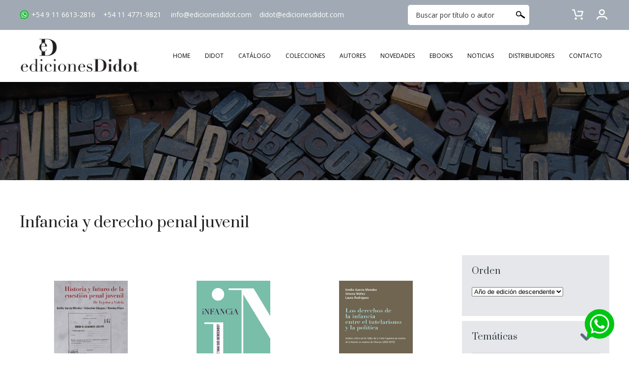

--- FILE ---
content_type: text/html; charset=UTF-8
request_url: https://edicionesdidot.com/sitio/productos.php?sec=18
body_size: 7006
content:
 <!DOCTYPE html PUBLIC "-//W3C//DTD XHTML 1.0 Transitional//EN"
	  "http://www.w3.org/TR/xhtml1/DTD/xhtml1-transitional.dtd">
<html xml:lang="es" lang="es" xmlns="http://www.w3.org/1999/xhtml">
<head>
<meta http-equiv="Content-Language" content="es">
<meta http-equiv="Content-Type" content="text/html; charset=windows-1252" />
<link rel="shortcut icon" href="favicon.ico" type="image/x-icon" />
<title>:: Ediciones Didot  ::</title>
<META NAME="description" CONTENT="Sitio Oficial Ediciones Didot"> 
<META NAME="keywords" CONTENT="Ediciones Didot">
<META name="language" content="es">
<META name="revisit-after" content="1 days">
<META name="rating" content="General">
<META name="author" content="Ediciones Didot">
<META name="owner" content="Ediciones Didot">
<META name="robot" content="index, follow">
<META name="Distribution" content="Global">
<META name="Abstract" content="">

<meta http-equiv="X-UA-Compatible" content="IE=edge" /> 
<!-- // This meta viewport is inserted for iPhones // -->
<meta name="viewport" content="width=device-width; initial-scale=1.0; user-scalable=0;">
<!-- // This meta viewport is inserted for the Nexus S // -->
<meta name="viewport" content="width=device-width, user-scalable=no">

<link href="https://fonts.googleapis.com/css?family=Roboto&display=swap" rel="stylesheet"> 
<link href="https://fonts.googleapis.com/css?family=Lora&display=swap" rel="stylesheet">
<link href="https://fonts.googleapis.com/css2?family=EB+Garamond&display=swap" rel="stylesheet"> 
<link href="https://fonts.googleapis.com/css2?family=Open+Sans&display=swap" rel="stylesheet"> 
<link href="https://fonts.googleapis.com/css2?family=Prata&display=swap" rel="stylesheet"> 




<!-- Facebook Pixel Code -->
<script>
!function(f,b,e,v,n,t,s)
{if(f.fbq)return;n=f.fbq=function(){n.callMethod?
n.callMethod.apply(n,arguments):n.queue.push(arguments)};
if(!f._fbq)f._fbq=n;n.push=n;n.loaded=!0;n.version='2.0';
n.queue=[];t=b.createElement(e);t.async=!0;
t.src=v;s=b.getElementsByTagName(e)[0];
s.parentNode.insertBefore(t,s)}(window,document,'script',
'https://connect.facebook.net/en_US/fbevents.js');
 fbq('init', '1289889654786808'); 
fbq('track', 'PageView');
</script>
<noscript>
 <img height="1" width="1" 
src="https://www.facebook.com/tr?id=1289889654786808&ev=PageView
&noscript=1"/>
</noscript>
<!-- End Facebook Pixel Code -->
<link href="style_site.css" rel="stylesheet" type="text/css" />
<link rel="stylesheet" href="fancybox/jquery.fancybox-1.3.4.css" type="text/css" media="screen" />
<link rel="stylesheet" type="text/css" href="Scripts/jquery.ui.stars.css?v=3.0.0b38"/>
<link rel="stylesheet" type="text/css" href="wunderslider-home.css" />
<script type="text/javascript" src="Scripts/jquery-1.11.2.min.js"></script>
<script type="text/javascript" src="Scripts/wunderslider-min.js"></script>
<script type="text/javascript">
$(document).ready(function() {
	$(".btn_prod").click(function(event){
		event.preventDefault();
		linkLocation = this.href;
		$("body").fadeOut(1000, redirectPage);
	});
	
	function redirectPage() {
		window.location = linkLocation;
	}
		
});		
</script>

</head>

<body>

<div align="center" class="container_content">

<script type="text/javascript">
<!--
function MM_preloadImages() { //v3.0
  var d=document; if(d.images){ if(!d.MM_p) d.MM_p=new Array();
    var i,j=d.MM_p.length,a=MM_preloadImages.arguments; for(i=0; i<a.length; i++)
    if (a[i].indexOf("#")!=0){ d.MM_p[j]=new Image; d.MM_p[j++].src=a[i];}}
}
//-->
</script>
<script type="text/javascript" src="Scripts/jquery-1.11.2.min.js"></script>
<script type="text/javascript" src="Scripts/superfish.js"></script>
<script src="Scripts/check_search.js" type="text/javascript"></script>
<link href="popups.css" rel="stylesheet" type="text/css" />

<div id="botonera_desktop">
	<div style="position:relative; width:100%;">
    
    <div style="padding-top:10px; padding-bottom:10px; width:100%; background-color:#a1aab4; text-align:right">
    	<table width="1200" border="0" cellspacing="0" cellpadding="0" align="center">
        <tr>
          <td width="60%" align="left" class="texto_botonera">
          <a href="tel:5491166132816" target="_self"><img src="images/icon_whatsapp.png" height="20" style="float:left; margin-right:5px;"/> +54 9 11 6613-2816</a>&nbsp;&nbsp;&nbsp;&nbsp;<a href="tel:541147719821" target="_self">+54 11 4771-9821</a>&nbsp;&nbsp;&nbsp;&nbsp;
<a href="mailto:info@edicionesdidot.com" target="_self">info@edicionesdidot.com</a>&nbsp;&nbsp;&nbsp;&nbsp;<a href="mailto:didot@edicionesdidot.com" target="_self">didot@edicionesdidot.com</a>
          </td>
          <td width="40%" align="right">
          
                <table width="410" border="0" cellpadding="0" cellspacing="0">
                    <tr>
                      <td width="247" align="right" valign="middle">
                        <form action="javascript:checkSearch();" method="post" name="form_search" id="form_search" style="margin:0;" >
                        <div class="buscador_sup">
                          <table width="240" border="0" align="center" cellpadding="0" cellspacing="0">
                            <tr>
                              <td width="210" align="left" valign="middle"><input name="txtsearch" type="text" size="15" id="txtsearch" class="input_search_desktop" value="Buscar por título o autor" onfocus="if(this.value==this.defaultValue)this.value=''" onblur="if(this.value=='')this.value=this.defaultValue" />&nbsp;</td>
                              <td width="30" align="center" valign="middle">
                                <input type="submit" style="cursor: pointer; border:0; background-color:transparent; padding:0; background-image:url('images/icono_buscar_blanco.png'); width:22px; height:18px" value=""  >
                              </td>
                              </tr>
                            </table>
                            </sup>
                          </form>
                      </td>
                      <td width="163" align="right" valign="middle">
                        <div id="holder_login" style="float:right;">
                          <ul class="menu_sup" style="float:right;" >
                          <li style="float:right;"><a href="#" target="_self" style="padding: 0; display:block; height:28px;"><img src="images/icono_cuenta.png" alt="" width="28" height="28" border="0" style="margin-top:0px;" /></a><ul><li><a href="login.php" target="_self">LOGIN</a></li><li><a href="register.php" target="_self">REGISTRO</a></li></ul></li><li style="float:right;"><a href="vercarrito.php" target="_self" style="padding: 0; display:block; height:28px; margin-right:20px;"><img src="images/icono_carrito.png" alt="" width="28" height="28" border="0" style="margin-top:0;" /></a></li>                            </ul>
                        </div>
                      </td>
                    </tr>
                </table>
          
          </td>
        </tr>
      	</table>
   
    </div>
    
    <div style="padding-top:15px; padding-bottom:15px; width:100%;">
    
    <table border="0" cellpadding="0" cellspacing="0" width="100%" id="table3" align="center">
            <tr>
			  <td align="center" height="65">
                  <table width="1200" border="0" cellspacing="0" cellpadding="0">
                    <tr>
                      <td width="10%" align="left"><a href="index.php" target="_self"><img src="images/logo_didot.jpg"  width="250" border="0"></a></td>
                      <td width="90%" align="right">
                      		
                            <table width="100%" border="0" cellspacing="0" cellpadding="0">
                              <tr>
                                <td width="10" align="left" valign="middle" >&nbsp;</td>
                                <td width="763" align="left" valign="middle" >
                                <div id="holder_superior">
                                  <ul class="menu_sup" >
                                  	<li><a href="index.php" target="_self" >HOME</a></li>
                                    <li><a href="didot.php" target="_self" >DIDOT</a></li>
                                    <li><a href="productos.php" target="_self" >CAT&Aacute;LOGO</a>
                                                                            </li>
                                    <li><a href="colecciones.php" target="_self" >COLECCIONES</a>
                                      <ul><li><a href="colecciones.php?sec=1" target="_self">Género</a></li><li><a href="colecciones.php?sec=2" target="_self">Tesis doctorales</a></li><li><a href="colecciones.php?sec=8" target="_self">Derecho Comercial</a></li><li><a href="colecciones.php?sec=5" target="_self">Centro de Litigación Penal</a></li><li><a href="colecciones.php?sec=3" target="_self">Litigación y enjuiciamiento penal adversarial</a></li><li><a href="colecciones.php?sec=10" target="_self">Investigaciones</a></li><li><a href="colecciones.php?sec=4" target="_self">Traducciones de sociología criminal</a></li><li><a href="colecciones.php?sec=7" target="_self">Historia </a></li></ul>                                      </li>
                                    <li><a href="autores.php" target="_self" >AUTORES</a></li>
                                    <li><a href="index.php#novedades" target="_self" >NOVEDADES</a></li>
                                    <li><a href="ebooks.php" target="_self" >EBOOKS</a></li>
                                    <li><a href="index.php#noticias" target="_self" >NOTICIAS</a></li>
                                    <li><a href="distribuidores.php" target="_self" >DISTRIBUIDORES</a></li>
                                    <li><a href="contacto.php" target="_self" >CONTACTO</a></li>
                                    </ul>
                                  </div>
                                  </td>
                  
                  				</tr>
                  			</table>
                            
                            <script type="text/javascript">
							$(document).ready(function() {
								 $('.menu_sup li:has(ul)').hover(function(e) {
									$(this).first().find('ul:first').css({display: "block"});
								 },
								 function(e) {
									 $(this).first().find('ul:first').css({display: "none"});
								 });
														 
								
								 
							});
							</script>
                          
                      </td>
                    </tr>
                  </table>
              </td>
  			</tr>
	</table>
    </div>
	
    </div>    
</div>
<div id="botonera_mobile">
    <table width="100%" height="80" border="0" cellspacing="0" cellpadding="0" align="center" >
    <tr>
      <td width="53%"  align="left" valign="middle">
        <a href="index.php" target="_self" style="margin-left:20px; margin-right:40px; float:left;"><img src="images/logo_didot.jpg" alt="" width="150"  border="0" style="max-width:100%; height:auto;" /></a>
        </td>
        <td width="47%" align="right" valign="middle"><a href="#menu" class="btn_menu"><img src="images/menu_mobile.png" width="46" height="31" style="margin-right:20px;"  border="0" /></a></td>
      
    </tr>
    </table>
    <div id="menu_desplegable">
    	<div style="width:220px; margin-left:auto; margin-right:auto; margin-bottom:10px;">
        	<form style="margin-bottom:0px; margin-top:0px; border:2px solid #000000; background-color:#FFF;" action="javascript:checkSearchMobile();" method="post" name="form_search_mobile">
              <table width="202" border="0" align="center" cellpadding="0" cellspacing="0">
                <tr>
                  <td width="180" height="37" align="left" valign="middle"><input name="txtsearch_mobile" type="text" size="30" id="txtsearch_mobile" class="input_search" value="Buscar por titulo o autor" onFocus="if(this.value==this.defaultValue)this.value=''" onBlur="if(this.value=='')this.value=this.defaultValue" /></td>
                  <td width="22" height="37" align="center" valign="middle"><input type="submit" style="cursor: pointer; border:0; background-color:transparent; padding:0; background-image:url('images/icono_buscar_blanco.png'); width:22px; height:18px" value=""  ></td>
                </tr>
              </table>
              </form>
        </div>
        <a href="didot.php" class="btn_menubar" target="_self" >DIDOT</a>
        <a href="productos.php" class="btn_menubar" >CATALOGO</a>
        <a href="colecciones.php" class="btn_menubar" >COLECCIONES</a>
        <a href="autores.php" class="btn_menubar" >AUTORES</a>
        <a href="index.php#novedades" class="btn_menubar" target="_self" >NOVEDADES</a>
        <a href="ebooks.php" class="btn_menubar" target="_self" >EBOOKS</a>
        <a href="index.php#noticias" class="btn_menubar" target="_self" >NOTICIAS</a>
        <a href="distribuidores.php" class="btn_menubar" target="_self" >DISTRIBUIDORES</a>
        <a href="contacto.php" class="btn_menubar" target="_self" >CONTACTO</a>
                <a href="vercarrito.php" class="btn_menubar" target="_self" >CARRITO DE COMPRAS</a>
		       
		<a href="login.php" class="btn_menubar" >LOGIN</a><a href="register.php" class="btn_menubar" >REGISTRO</a>        
    </div>
</div>
<map name="MapContactoBot" id="MapContactoBot">
  <area shape="rect" coords="46,19,222,36" href="mailto:info@edicionesdidot.com" />
</map>
<script type="text/javascript">
$(document).ready(function(){
	
	$('.btn_menu').click(function (event) {
		event.preventDefault();
		link_menu = this.href;
		var query= link_menu.split('#');
		var menu_open = query[1];
		
		$("#menu_desplegable").toggle();
	});
						   		   
	//When you click on a link with class of poplight and the href starts with a # 
	$('a.poplight[href^=#]').click(function() {
		var popID = $(this).attr('rel'); //Get Popup Name
		var popURL = $(this).attr('href'); //Get Popup href to define size
				
		//Pull Query & Variables from href URL
		var query= popURL.split('?');
		var dim= query[1].split('&');
		var popWidth = dim[0].split('=')[1]; //Gets the first query string value

		//Fade in the Popup and add close button
		$('#' + popID).fadeIn().css({ 'width': Number( popWidth ) }).prepend('<a href="#" class="close"><img border="0" src="images/close_pop2.png" class="btn_close" title="Close Window" alt="Close" /></a>');
		
		//Define margin for center alignment (vertical + horizontal) - we add 80 to the height/width to accomodate for the padding + border width defined in the css
		var popMargTop = ($('#' + popID).height() + 80) / 2;
		var popMargLeft = ($('#' + popID).width() + 80) / 2;
		
		//Apply Margin to Popup
		$('#' + popID).css({ 
			'margin-top' : -popMargTop,
			'margin-left' : -popMargLeft
		});
		
		//Fade in Background
		$('body').append('<div id="fade"></div>'); //Add the fade layer to bottom of the body tag.
		$('#fade').css({'filter' : 'alpha(opacity=80)'}).fadeIn(); //Fade in the fade layer 
		
		return false;
	});
	
	
	//Close Popups and Fade Layer
	$('a.close, #fade').live('click', function() { //When clicking on the close or fade layer...
	  	$('#fade , .popup_block').fadeOut(function() {
			$('#fade, a.close').remove();  
	}); //fade them both out
		
		return false;
	});

	
});

</script>
          
<div style="background: url(images/fondo_interna2.jpg) top center no-repeat; background-size:cover; height:200px; "></div>	
<div style="height:30px;"></div> 
	
    
	<div class="contenido_holder">
            
            <table border="0" cellpadding="0" cellspacing="0" width="100%" id="table7">
              <tr>
                <td width="100%" align="center">
                
                <table width="100%" border="0" align="left" cellpadding="0" cellspacing="0" id="table8">
                  <tr>
                    <td valign="top" height="30"></td>
                  </tr>
                  <tr>
                    <td width="100%" class="titulo_seccion" style="font-size:16px;">
                                        <div class="box_titulos" >
					<a href="productos.php?sec=18" target="_self" >Infancia y derecho penal juvenil</a>                    </div>
                                        
                    </td>
                    
                  </tr>
                  <tr>
                	<td valign="top" height="30"></td>
              		</tr>
                </table>
                
                </td>
              </tr>
              <tr>
                <td valign="top" height="10"></td>
              </tr>
              <tr>
                <td  align="center" valign="top" >
				<div class="prods_list_tabla">
                	
                    
                    <div class="prods_list_col1">
						<div class='prods_listado'><div class='item_prod'><table align='center' border='0' cellpadding='0' cellspacing='0' width='213' id='table16'>            <tr>               <td height='250' align='center'>                <a href='prod.php?col=27&sec=18' target='_self'>                <img border='0' src='uploads/products/medium/historia-y-futuro.jpg' width='150' ></a></td>            </tr>           <tr>                <td height='250' align='center'><br><div class='titulo_listado'>Historia y futuro de la cuestión penal juvenil</div>                <div class='texto_listado_autor'>García Méndez, Emilio; Vázquez, Sebastián y...</div>                <div style="width:100%; border-top:1px solid #e5e5e5;"></div>				  <div style='height:20px;'></div>                <div class='precios_holder'>                  <span class='precio'>$ 64000.00</span>					</div>                </td>            </tr>            <tr>                <td height='20'  align='center'>                <a href='prod.php?col=27&sec=18' target='_self' class='boton_agregar'>VER M&Aacute;S</a>                </td>            </tr>            <tr>                <td height='20'>                </td>            </tr>            <tr>                <td>&nbsp;</td>            </tr>        </table></div><div class='item_prod'><table align='center' border='0' cellpadding='0' cellspacing='0' width='213' id='table16'>            <tr>               <td height='250' align='center'>                <a href='prod.php?col=28&sec=18' target='_self'>                <img border='0' src='uploads/products/medium/Infancia.jpg' width='150' ></a></td>            </tr>           <tr>                <td height='250' align='center'><br><div class='titulo_listado'>Infancia</div>                <div class='texto_listado_autor'>García Méndez, Emilio</div>                <div style="width:100%; border-top:1px solid #e5e5e5;"></div>				  <div style='height:20px;'></div>                <div class='precios_holder'>                  <span class='precio'>$ 64000.00</span>					</div>                </td>            </tr>            <tr>                <td height='20'  align='center'>                <a href='prod.php?col=28&sec=18' target='_self' class='boton_agregar'>VER M&Aacute;S</a>                </td>            </tr>            <tr>                <td height='20'>                </td>            </tr>            <tr>                <td>&nbsp;</td>            </tr>        </table></div><div class='item_prod'><table align='center' border='0' cellpadding='0' cellspacing='0' width='213' id='table16'>            <tr>               <td height='250' align='center'>                <a href='prod.php?col=41&sec=18' target='_self'>                <img border='0' src='uploads/products/medium/Derechos-de-la-infancia.jpg' width='150' ></a></td>            </tr>           <tr>                <td height='250' align='center'><br><div class='titulo_listado'>Los derechos de la infancia entre el tutelarismo y la política</div>                <div class='texto_listado_autor'>García Méndez, Emilio (comp.); Rodriguez, Laura;...</div>                <div style="width:100%; border-top:1px solid #e5e5e5;"></div>				  <div style='height:20px;'></div>                <div class='precios_holder'>                  <span class='precio'>$ 63000.00</span>					</div>                </td>            </tr>            <tr>                <td height='20'  align='center'>                <a href='prod.php?col=41&sec=18' target='_self' class='boton_agregar'>VER M&Aacute;S</a>                </td>            </tr>            <tr>                <td height='20'>                </td>            </tr>            <tr>                <td>&nbsp;</td>            </tr>        </table></div><div style='height:40px;'></div></div>                        <div style='height:20px;'></div>
                        <table border="0" cellpadding="0" cellspacing="0" width="100%" id="table9">
                        <tr>
                          <td width="100%" align="left">
                          <div id='pagination-digg'><span class='active'>1</span></div>                            </td>
                        </tr>
                        </table>
					</div>
                    
                    <div class="prods_list_col2">
                    	<div class="box_prods_filtros">
                    		<div class="box_prods_content">
                            	<div class="box_prods_titulo">Orden</div>
                            	<div class="box_prods_select">
                                  <select name="orden" id="orden" onchange="location.href='productos.php?sec=18&clas=&subclas=&orden=' + this.options[this.selectedIndex].value;">
                                    <option value="1"  >Precio ascendente</option>
                                    <option value="2"  >Precio descendente</option>
                                    <option value="3"  >Alfabetico ascendente</option>
                                    <option value="4"  >Alfabetico descendente</option>
                                    <option value="5"  >Autor ascendente</option>
                                    <option value="6"  >Autor descendente</option>
                                    <option value="7"  >A&ntilde;o de edici&oacute;n ascendente</option>
                                    <option value="8" selected >A&ntilde;o de edici&oacute;n  descendente</option>
	
                                </select>
                                </div>
                            </div>
                    	</div>
                        
                        <div class="box_prods_categorias">
                            <div class="box_prods_content">
                                <div class="box_prods_titulo">
                                	<a href="#box_prods_cats" id="btn_vercats" target="_self" style="display:block; text-decoration:none;" >
                                    <table width="100%" border="0" cellspacing="0" cellpadding="0">
                                        <tr>
                                          <td width="85%" align="left" valign="middle" ><span style="color:#364045; ">Tem&aacute;ticas</span></td>
                                          <td width="15%" align="left" valign="middle" >
                                    		<div class="flecha_abajo" style="display:block; width:100%;">
                                                <img src="images/flecha_abajo.png" alt="" width="24" height="15" border="0">
                                            </div>
                                            <div class="flecha_arriba" style="display:none; width:100%;">
                                                <img src="images/flecha_arriba.png" alt="" width="24" height="15" border="0">
                                            </div>
                                           </td>
                                        <tr>
                                    </table>
                                    </a>
                                </div>
                                <div id="box_prods_cats" class="box_prods_cats" style="display:block;">
                                <a href="productos.php?sec=1&orden=8" target="_self" style="font-weight:bold;">Derecho ambiental</a><a href="productos.php?sec=2&orden=8" target="_self" style="font-weight:bold;">Criminología y sociología jurídico penal</a><a href="productos.php?sec=3&orden=8" target="_self" style="font-weight:bold;">Derechos humanos</a><a href="productos.php?sec=4&orden=8" target="_self" style="font-weight:bold;">Derecho comparado</a><a href="productos.php?sec=5&orden=8" target="_self" style="font-weight:bold;">Derecho constitucional</a><a href="productos.php?sec=6&orden=8" target="_self" style="font-weight:bold;">Derecho penal económico</a><a href="productos.php?sec=7&orden=8" target="_self" style="font-weight:bold;">Derecho penal</a><a href="productos.php?sec=8&orden=8" target="_self" style="font-weight:bold;">Delitos en particular</a><a href="productos.php?sec=9&orden=8" target="_self" style="font-weight:bold;">Sociología</a><a href="productos.php?sec=10&orden=8" target="_self" style="font-weight:bold;">Derecho procesal penal</a><a href="productos.php?sec=11&orden=8" target="_self" style="font-weight:bold;">Derecho comercial</a><a href="productos.php?sec=12&orden=8" target="_self" style="font-weight:bold;">Dogmática penal</a><a href="productos.php?sec=13&orden=8" target="_self" style="font-weight:bold;">Ejecución penal</a><a href="productos.php?sec=14&orden=8" target="_self" style="font-weight:bold;">Filosofía</a><a href="productos.php?sec=15&orden=8" target="_self" style="font-weight:bold;">Filosofía del derecho</a><a href="productos.php?sec=16&orden=8" target="_self" style="font-weight:bold;">Género</a><a href="productos.php?sec=17&orden=8" target="_self" style="font-weight:bold;">Historia</a><a href="productos.php?sec=18&orden=8" target="_self" style="font-weight:bold; style="color:#000000;"">Infancia y derecho penal juvenil</a><a href="productos.php?sec=19&orden=8" target="_self" style="font-weight:bold;">Derecho y literatura</a><a href="productos.php?sec=20&orden=8" target="_self" style="font-weight:bold;">Litigación</a><a href="productos.php?sec=21&orden=8" target="_self" style="font-weight:bold;">Derecho migratorio</a><a href="productos.php?sec=22&orden=8" target="_self" style="font-weight:bold;">Seguridad</a><a href="productos.php?sec=23&orden=8" target="_self" style="font-weight:bold;">Cárceles</a>                                </div>
                            </div>
                        </div>
                        
                        
                    </div>
                    
                </div>
                </td>
              </tr>
              
              <tr>
                <td valign="top" height="60"></td>
              </tr>
              
              <tr>
                <td valign="top" height="60"></td>
              </tr>
              
              
            </table>
            
    </div>
</div>

<!-- Global site tag (gtag.js) - Google Analytics -->
<script async src="https://www.googletagmanager.com/gtag/js?id=UA-180992440-1"></script>
<script>
  window.dataLayer = window.dataLayer || [];
  function gtag(){dataLayer.push(arguments);}
  gtag('js', new Date());

  gtag('config', 'UA-180992440-1');
</script><div style="position: fixed; right: 30px; bottom: 30px; height: 60px; width: 60px; z-index: 10000; visibility: visible;">
<a href="https://api.whatsapp.com/send?l=es&amp;text=Hola Ediciones Didot! Quiero realizarles una consulta&amp;phone=5491166132816" target="_blank"><img src="images/logo-wapp-01.svg"></a>
</div>                
<div id="footer_desktop">
<div align="center" class="container_footer">
	
	<div align="center" class="centro_footer">
	  <table width="1200" border="0" align="center" cellpadding="0" cellspacing="0">
	    <tr>
	      <td height="40" colspan="4" align="center">&nbsp;</td>
        </tr>
	    <tr>
	      <td width="20%" align="left" valign="middle" class="texto_footer">
          <img src="images/logo_didot_footer.jpg" width="216" border="0" />
          
		  </td>
	      <td width="25%" align="center" valign="middle" class="texto_footer">
          	<a href="https://www.instagram.com/edicionesdidot/" target="_blank"><img src="images/icono_ig.jpg" width="34" height="38" border="0" /></a>
            <a href="https://www.facebook.com/Ediciones-Didot-104339961266497" target="_blank"><img src="images/icono_fc.jpg" width="32" height="38" border="0" /></a>
            <a href="https://twitter.com/edicionesDidot/" target="_blank"><img src="images/icono_tw.jpg" width="32" height="38" border="0" /></a>
          </td>
	      <td width="55%" align="right" valign="middle" class="texto_footer">
            	        <a href="terminos.php" target="_self">T&eacute;rminos y condiciones</a>
            &nbsp; | &nbsp;
	                  	<a href="entrega.php" target="_self">Entrega</a>
            
          </td>
        </tr>
        <tr>
	      <td height="40" colspan="4" align="center">&nbsp;</td>
        </tr>
	    
      </table>
      
    
    </div>
</div>
</div>

<div align="center" id="footer_mobile">

<table width="100%" border="0" align="center" cellpadding="0" cellspacing="0">
  <tr>
    <td align="center">&nbsp;</td>
  </tr>
  <tr>
    <td align="center" class="texto_footer">
    	<img src="images/logo_didot_footer.jpg" width="216" />
   	</td>
  </tr>
  <tr>
    <td width="100%" align="center">&nbsp;</td>
  </tr>
  <tr>
    <td align="center">
    	<a href="https://www.instagram.com/edicionesdidot/" target="_blank"><img src="images/icono_ig.jpg" width="34" height="38" border="0" /></a>
        <a href="https://www.facebook.com/Ediciones-Didot-104339961266497" target="_blank"><img src="images/icono_fc.jpg" width="32" height="38" border="0" /></a>
        <a href="https://twitter.com/edicionesDidot/" target="_blank"><img src="images/icono_tw.jpg" width="32" height="38" border="0" /></a>
    </td>
  </tr>
  <tr>
    <td width="100%" height="30" align="center">&nbsp;</td>
  </tr>
</table>

</div>
<script type="text/javascript" src="Scripts/jquery-1.11.2.min.js"></script>
<link type="text/css" rel="stylesheet" href="Scripts/lightslider.css" />                  
<script src="Scripts/lightslider.js"></script>
<script type="text/javascript">
  $(document).ready(function() {
  		
		$('#image-gallery').lightSlider({
                //gallery:true,
                controls: true,
				//pager: false,
                item:1,
                slideMargin: 0,
                speed:1000,
                pause: 8000,
                auto:true,
				                onSliderLoad: function() {
                    $('#image-gallery').removeClass('cS-hidden');
                }  
            });
			
  
   });
</script>
<link rel="stylesheet" type="text/css" media="screen" href="flexslider.css"  />
<script type="text/javascript" src="Scripts/jquery.flexslider.js"></script>
<script type="text/javascript">
$(document).ready(function() {
	
	
	// store the slider in a local variable
      var $window = $(window),
          flexslider = { vars:{} };

      // tiny helper function to add breakpoints
      function getGridSize() {
        return (window.innerWidth < 600) ? 1 :
               (window.innerWidth < 900) ? 3 : 4;
      }

      $(function() {
        SyntaxHighlighter.all();
      });

      $window.load(function() {
        $('#flexslider_categorias').flexslider({
          animation: "slide",
          animationSpeed: 400,
          animationLoop: false,
		  directionNav: false,
          itemWidth: 360,
          itemMargin: 0,
          minItems: getGridSize(), // use function to pull in initial value
          maxItems: getGridSize(), // use function to pull in initial value
          start: function(slider){
            $('body').removeClass('loading');
            flexslider = slider;
          }
        });
		
      });

      // check grid size on resize event
      $window.resize(function() {
        var gridSize = getGridSize();

        flexslider.vars.minItems = gridSize;
        flexslider.vars.maxItems = gridSize;
      });
	  
	  // segundo slider
      var $window2 = $(window),
          flexslider2 = { vars:{} };

      // tiny helper function to add breakpoints
      function getGridSize2() {
        return (window.innerWidth < 600) ? 1 :
			   (window.innerWidth < 800) ? 2 :
               (window.innerWidth < 1000) ? 3 : 4;
      }

      $(function() {
        SyntaxHighlighter2.all();
      });

      $window2.load(function() {
        $('#flexslider_prods').flexslider({
          animation: "slide",
          animationSpeed: 400,
          animationLoop: false,
		  directionNav: false,
          itemWidth: 360,
          itemMargin: 0,
          minItems: getGridSize(), // use function to pull in initial value
          maxItems: getGridSize(), // use function to pull in initial value
          start: function(slider2){
            $('body').removeClass('loading');
            flexslider2 = slider2;
          }
        });
		
      });
      // check grid size on resize event
      $window2.resize(function() {
        var gridSize2 = getGridSize2();

        flexslider2.vars.minItems = gridSize2;
        flexslider2.vars.maxItems = gridSize2;
      });
	  
	  
	  $('#flexslider_news').flexslider({
          animation: "slide",
          animationSpeed: 400,
          animationLoop: true,
		  directionNav: true,
          itemWidth: 360,
          itemMargin: 0,
          minItems: 1, 
          maxItems: 3, 
        });
		
		 $('#flexslider_ebooks').flexslider({
          animation: "slide",
          animationSpeed: 400,
          animationLoop: true,
		  directionNav: true,
          itemWidth: 360,
          itemMargin: 0,
          minItems: 1, 
          maxItems: 4, 
        });
		
		 $('#flexslider_vendidos').flexslider({
          animation: "slide",
          animationSpeed: 400,
          animationLoop: false,
		  directionNav: true,
          itemWidth: 360,
          itemMargin: 0,
          minItems: 1, 
          maxItems: 4, 
        });
		
		$('#flexslider_agenda').flexslider({
          animation: "slide",
          animationSpeed: 400,
          animationLoop: false,
		  directionNav: true,
          itemWidth: 400,
          itemMargin: 0,
          minItems: 1, 
          maxItems: 3, 
        });
	  
});		
</script>
<link rel="stylesheet" type="text/css" media="screen" href="Scripts/bxslider/jquery.bxslider.css"  />
<script type="text/javascript" src="Scripts/bxslider/jquery.bxslider.min.js"></script>
<script type="text/javascript">
$(document).ready(function() {
 	$('#flexslider_marcas').bxSlider({
		infiniteLoop: true,
		auto: true,
		minSlides: 2,
		maxSlides:7,
		moveSlides: 1,
		slideWidth: 140,
		controls: false,
		pager: false,
	  });
});		
</script>
<script type="text/javascript">
$(document).ready(function() {
	
	$("#btn_vercats").click(function(event){
		event.preventDefault();
		linkLocation = $(this).attr('href');
		
		if($(linkLocation).is(":visible")) {
			//alert("abierto")
			//poner flecha de replegar
			$(this).find(".flecha_abajo").show();
			$(this).find(".flecha_arriba").hide();
		} else {
			//alert("cerrado");
			//poner flecha de desplegar 
			$(this).find(".flecha_abajo").hide();
			$(this).find(".flecha_arriba").show();
		}
		
		$(linkLocation).slideToggle('slow');
		
	});
	
	var window_width = $(window).width();
	
	if(window_width<1200){
		$("#box_prods_cats").slideUp('slow');
	}
	
	$(window).resize(function() {
	  $("#box_prods_cats").slideUp('slow');
	});
	
});		
</script>

</body>
</html>

--- FILE ---
content_type: text/css
request_url: https://edicionesdidot.com/sitio/style_site.css
body_size: 6857
content:
html, body {
	height: 100%;
}

@font-face {
    font-family: 'oxygenbold';
    src: url('fonts/oxygen-bold-webfont.eot');
    src: url('fonts/oxygen-bold-webfont.eot?#iefix') format('embedded-opentype'),
         url('fonts/oxygen-bold-webfont.woff2') format('woff2'),
         url('fonts/oxygen-bold-webfont.woff') format('woff'),
         url('fonts/oxygen-bold-webfont.ttf') format('truetype'),
         url('fonts/oxygen-bold-webfont.svg#oxygenbold') format('svg');
    font-weight: normal;
    font-style: normal;

}

@font-face {
    font-family: 'oxygenlight';
    src: url('fonts/oxygen-light-webfont.eot');
    src: url('fonts/oxygen-light-webfont.eot?#iefix') format('embedded-opentype'),
         url('fonts/oxygen-light-webfont.woff2') format('woff2'),
         url('fonts/oxygen-light-webfont.woff') format('woff'),
         url('fonts/oxygen-light-webfont.ttf') format('truetype'),
         url('fonts/oxygen-light-webfont.svg#oxygenlight') format('svg');
    font-weight: normal;
    font-style: normal;

}

@font-face {
    font-family: 'oxygenregular';
    src: url('fonts/oxygen-regular-webfont.eot');
    src: url('fonts/oxygen-regular-webfont.eot?#iefix') format('embedded-opentype'),
         url('fonts/oxygen-regular-webfont.woff2') format('woff2'),
         url('fonts/oxygen-regular-webfont.woff') format('woff'),
         url('fonts/oxygen-regular-webfont.ttf') format('truetype'),
         url('fonts/oxygen-regular-webfont.svg#oxygenregular') format('svg');
    font-weight: normal;
    font-style: normal;

}


@font-face {
    font-family: 'ralewayblack';
    src: url('fonts/raleway-black-webfont.eot');
    src: url('fonts/raleway-black-webfont.eot?#iefix') format('embedded-opentype'),
         url('fonts/raleway-black-webfont.woff2') format('woff2'),
         url('fonts/raleway-black-webfont.woff') format('woff'),
         url('fonts/raleway-black-webfont.ttf') format('truetype'),
         url('fonts/raleway-black-webfont.svg#ralewayblack') format('svg');
    font-weight: normal;
    font-style: normal;

}

@font-face {
    font-family: 'ralewaybold';
    src: url('fonts/raleway-bold-webfont.eot');
    src: url('fonts/raleway-bold-webfont.eot?#iefix') format('embedded-opentype'),
         url('fonts/raleway-bold-webfont.woff2') format('woff2'),
         url('fonts/raleway-bold-webfont.woff') format('woff'),
         url('fonts/raleway-bold-webfont.ttf') format('truetype'),
         url('fonts/raleway-bold-webfont.svg#ralewaybold') format('svg');
    font-weight: normal;
    font-style: normal;

}

@font-face {
    font-family: 'ralewayregular';
    src: url('fonts/raleway-regular-webfont.eot');
    src: url('fonts/raleway-regular-webfont.eot?#iefix') format('embedded-opentype'),
         url('fonts/raleway-regular-webfont.woff2') format('woff2'),
         url('fonts/raleway-regular-webfont.woff') format('woff'),
         url('fonts/raleway-regular-webfont.ttf') format('truetype'),
         url('fonts/raleway-regular-webfont.svg#ralewayregular') format('svg');
    font-weight: normal;
    font-style: normal;

}


body {
	margin: 0px;
	background-color:#ffffff;
}

.container_home, .container_home2, .container_seccion, .container_contacto, .container_faq, .container_prod, .container_brands {
	min-height: 100%;
	height: auto !important;
	height: 100%;
	margin: 0 auto;
}

.push { 
	height:190px;
}

.container_header { 
	
}

.container_content { 
	
}

.container_footer { 
	/*height:372px;*/
}

.centro_footer {
	background-color:#464646;
	/*height:372px;*/
}

.links_header {
	font-family: 'Open Sans', Arial, Helvetica, sans-serif;
	font-size:14px;
	color:#000000;
}
.links_header a:link {text-decoration: none; color: #000000;}
.links_header a:visited {text-decoration: none; color: #000000;}
.links_header a:hover {text-decoration: none; color: #000000;}

.cuenta_items {
	font-family: 'Open Sans', Arial, Helvetica, sans-serif;
	font-size:14px;
	color:#FFFFFF;
}

.container_opcion {
  padding: 20px 40px 40px;
  max-width: 640px;
}

.container_image {
  display: inline-block;
  vertical-align: top;
  max-width:230px;
  height:auto;
  margin: 0px 30px 20px 10px;
}
.container_text {
  display: inline-block;
  width: 70%;
}
@media only screen and (max-width: 800px)  {
  .container_text {
    width: 100%;
	margin: 0px 30px 20px 10px;
  }
}

#frame_home {
	/*background: url(images/banner_home.jpg) no-repeat center center;
	-webkit-background-size: cover;
	-moz-background-size: cover;
	-o-background-size: cover;
	background-size: cover;
	filter: progid:DXImageTransform.Microsoft.AlphaImageLoader(src='images/banner_home.jpg', sizingMethod='scale');
	-ms-filter: "progid:DXImageTransform.Microsoft.AlphaImageLoader(src='images/banner_home.jpg', sizingMethod='scale')";
	*/
	text-align: center;
	width: 100%;
	height: 460px;
	position:relative;
	margin:0 auto;
	background-color:#FFFFFF;
	margin-bottom: 30px;
}

.box_titulos {
	display:block;
	font-family: 'Prata', Arial, Helvetica, sans-serif;
	font-size:30px;
	color: #364045; 
	padding-top:6px; 
	padding-bottom:6px; 
	/*height:20px;*/
	/*background:url(images/linea_titulos.jpg) no-repeat left bottom;*/
}

.box_descripcion {
	display:block;
	font-family: 'Open Sans', Arial, Helvetica, sans-serif;
	font-size:14px;
	color: #212d34; 
	padding-left:12px;
	padding-top:6px; 
	padding-bottom:6px; 
	/*height:20px;*/
}


.box_carrito {
	display:block;
	font-family: 'Open Sans', Arial, Helvetica, sans-serif;
	font-size:16px;
	color: #FFFFFF; 
	padding-left:12px;
	padding-top:4px; 
	width:150px; 
	height:20px;
	background-color: #000;
}

.box_precio {
	display:block;
	font-family: 'Open Sans', Arial, Helvetica, sans-serif;
	font-size:30px;
	color: #222d33; 
	padding-left:10px;
	padding-right:10px;
	padding-top:4px;
	padding-bottom:4px; 
}

.box_categorias {
	display:block;
	font-family: 'Open Sans', Arial, Helvetica, sans-serif;
	font-size:14px;
	color: #FFFFFF; 
	padding-left:20px;
	padding-top:6px; 
	padding-bottom:6px; 
	width:140px; 
	/*height:23px;*/
	background-color: #000;
	margin-bottom:10px;
}

.box_codigo {
	font-family: 'Open Sans', Arial, Helvetica, sans-serif;
	font-size:14px;
	color:#000000;
	font-weight:bold;
	width:60%;
	height:20px;
	border:none;
	background-color: transparent;
}

.botonera_izq {
	font-family: 'Open Sans', Arial, Helvetica, sans-serif;
	font-size:12px;
	color:#000000;
	
	
}

.botonera_izq_active {
	display:block;
	color: #FFFFFF; 
	padding-left:20px;
	padding-top:8px; 
	width:140px; 
	height:23px;
	background-color: #000;
	margin-bottom:1px;
}

.subbot_izq {
	font-family: 'Open Sans', Arial, Helvetica, sans-serif;
	font-size:14px;
	color:#000000;	
	
}

.subbot_izq_active {
	display:block;
	color: #FFFFFF; 
	padding-top:8px; 
	padding-left:30px; 
	width:130px;
	height:23px;
	background-color: #000;
	margin-bottom:1px;
	
}

.botonera_izq a:link {
	text-decoration: none; 
	color: #000000; 
	display:block; 
	padding-left:20px;
	padding-top:8px; 
	width:140px; 
	height:23px;
	background-color: #FFF;
	margin-bottom:1px;
}
.botonera_izq a:visited {
	text-decoration: none; 
	color: #000000; 
	background-color: #FFF;
	
}
.botonera_izq a:hover {
	text-decoration: none; 
	color: #FFFFFF;
	background-color: #000000; 	
	
}

.subbot_izq a:link {
	text-decoration: none; 
	color: #000000; 
	display:block;
	padding-top:8px; 
	padding-left:30px; 
	width:130px; 
	height:23px;
	background-color:#FFF;
	margin-bottom:1px;
	
}

.subbot_izq a:visited {
	text-decoration: none; 
	color: #000000;
	background-color:#FFF; 
	
}

.subbot_izq a:hover {
	text-decoration: none; 
	color: #FFFFFF;
	background-color:#000;
	
}


.texto {
	font-family: 'Open Sans', Arial, Helvetica, sans-serif;
	font-size:14px;
	color:#000000;
	text-align:left;
}

.texto_codigo {
	font-family: 'Open Sans', Arial, Helvetica, sans-serif;
	font-size:14px;
	color:#000000;
	/*font-weight:bold;*/
	margin-bottom:20px;
}

.texto_cant {
	font-family: 'Open Sans', Arial, Helvetica, sans-serif;
	font-size:14px;
	color:#000000;
	/*font-weight:bold;*/
}

.texto_aclaracion {
	font-family: 'Open Sans', Arial, Helvetica, sans-serif;
	font-size:18px;
	color:#f7b800;
}

.texto_talles_colores {
	font-family: 'Open Sans', Arial, Helvetica, sans-serif;
	font-size:14px;
	color:#000000;
	font-weight:bold;
	border-bottom:1px solid #e5e5e5;
}
.texto_prod {
	font-family: Arial, Helvetica, sans-serif;
	font-size:14px;
	color:#000000;
	text-align:left;
	margin-top:10px;
	padding-top:10px;
	border-top:1px solid #e5e5e5;
}

.texto_precio_oferta {
	font-family: 'Open Sans', Arial, Helvetica, sans-serif;
	font-size:16px;
	color:#01798e;
	text-align:right;
}

.texto_precio_lista {
	font-family: 'Open Sans', Arial, Helvetica, sans-serif;
	font-size:14px;
	color:#000000;
	text-align:right;
}

.texto_stock_vendido {
	font-family: "Open Sans", Arial, Helvetica, sans-serif;
	font-size:15px;
	color:#01798e;
}

.texto_oferta_final {
	font-family: "Open Sans", Arial, Helvetica, sans-serif;
	font-size:16px;
	color:#01798e;
}

.texto_timer {
	font-family: "Open Sans", Arial, Helvetica, sans-serif;
	font-size:28px;
	color:#01798e;
}

.texto_oferta_condicion {
	font-family: "Open Sans", Arial, Helvetica, sans-serif;
	font-size:13px;
	color:#01798e;
}

.titulo_oferta_aux {
	font-family: Arial, Helvetica, sans-serif;
	font-size:14px;
	color:#515151;
	font-weight:bold;
}

.texto_oferta_aux {
	font-family: Arial, Helvetica, sans-serif;
	font-size:12px;
	color:#515151;
}

.texto_estatico {
	font-family: 'Open Sans', Arial, Helvetica, sans-serif;
	font-size:15px;
	color:#646d73;
	/*text-align:left;*/
	
}

.texto_empresa {
	font-family:"Open Sans", Arial, Helvetica, sans-serif;
	font-size:16px;
	line-height:24px;
	color:#646d73;
	width:688px;
	margin:0 auto;
	
}

.titulo_listado {
	font-family: 'Prata', Arial, Helvetica, sans-serif;
	font-size:16px;
	color:#212d34;
	/*font-weight:bold;*/
	/*height:52px;*/
	margin-bottom:20px;
	
}

.texto_listado {
	font-family: 'Prata', Arial, Helvetica, sans-serif;
	font-size:24px;
	color:#212d34;
	/*font-weight:bold;*/
	/*height:52px;*/
	margin-bottom:20px;
	
}

.texto_listado_autor {
	font-family: 'Open Sans', Arial, Helvetica, sans-serif;
	font-size:14px;
	color:#212d34;
	/*font-weight:bold;*/
	/*height:52px;*/
	/*margin-top:30px;*/
	
	margin-top:30px;
	margin-bottom:10px;
}

.texto_botonera {
	font-family: 'Open Sans', Arial, Helvetica, sans-serif;
	font-size:14px;
	color:#FFFFFF;
	
}

.texto_imagen_brand {
	font-family: Arial, Helvetica, sans-serif;
	font-size:9pt;
	color:#000000;
	text-align:center;
	font-style:italic;
	
}

.texto_mascolores {
	font-family: 'Open Sans', Arial, Helvetica, sans-serif;
	font-size:13px;
	color:#333;
	text-align:center;
}

.texto_zoom {
	font-family: Arial, Helvetica, sans-serif;
	font-size:10px;
	color:#000000;
	text-align:center;
	line-height:10x;
	
}

.precios_holder {
	height:40px;
	margin-bottom:20px;
}

.precio {
	font-family: 'Open Sans', Arial, Helvetica, sans-serif;
	font-size:18px;
	color: #212d34;
	/*font-weight:bold;*/
	text-align:center;
}

.precio_oferta_aux {
	font-family: 'Open Sans', Arial, Helvetica, sans-serif;
	font-size:14px;
	color: #666666;
	/*font-weight:bold;*/
	text-align:center;
}

.precio_mascolores {
	font-family: 'Open Sans', Arial, Helvetica, sans-serif;
	font-size:18px;
	color: #999;
	/*font-weight:bold;*/
}

.precio_tachado {
	font-family: 'Open Sans', Arial, Helvetica, sans-serif;
	font-size:18px;
	color: #999;
	/*font-weight:bold;*/
	text-decoration:line-through;
}

.precio_tachado_oferta_aux {
	font-family: 'Open Sans', Arial, Helvetica, sans-serif;
	font-size:14px;
	color: #666666;
	/*font-weight:bold;*/
	text-align:center;
	text-decoration:line-through;
}

.precio_tachado_mascolores {
	font-family: 'Open Sans', Arial, Helvetica, sans-serif;
	font-size:20px;
	color: #999;
	/*font-weight:bold;*/
	text-decoration:line-through;
}

.precio_sale {
	font-family: 'Open Sans', Arial, Helvetica, sans-serif;
	font-size:18px;
	color:#ffb100;
}

.precio_sale_oferta_aux {
	font-family: 'Open Sans', Arial, Helvetica, sans-serif;
	font-size:14px;
	color:#000000;
	font-weight:bold;
	text-align:center;
}

.precio_sale_mascolores {
	font-family: 'Open Sans', Arial, Helvetica, sans-serif;
	font-size:30px;
	color: #41a8db; 
}

.bienvenido {
	font-family: 'Open Sans', Arial, Helvetica, sans-serif;
	font-size:18px;
	color: #6d797f;
	margin-bottom:20px;
}

.titulo_bienvenido {
	font-family: 'Open Sans', Arial, Helvetica, sans-serif;
	font-size:42px;
	color: #212d34; 
}

.titulo_seccion {
	font-family: 'Prata', Arial, Helvetica, sans-serif;
	font-size:30px;
	color: #212d34; 
}

.titulo_pasos {
	font-family: 'Open Sans', Arial, Helvetica, sans-serif;
	font-size:14px;
	color:#000000;
	font-weight:bold;
	text-align:right;
	letter-spacing: -0.5pt;
	text-transform: uppercase;
}

.titulo_prod {
	font-family: 'Prata', Arial, Helvetica, sans-serif;
	font-size:30px;
	color:#323232;
	line-height:36px;
	padding-bottom:6px;
	/*margin-bottom:20px;*/
	/*background:url(images/linea_titulos.jpg) no-repeat left bottom;*/
	
}

.subtitulo_prod {
	font-family: 'Prata', Arial, Helvetica, sans-serif;
	font-size:18px;
	color:#323232;
	line-height:26px;
	padding-bottom:6px;
	margin-bottom:20px;
}

.titulo_subseccion {
	font-family: Arial, Helvetica, sans-serif;
	font-size:10pt;
	color:#000000;
	font-weight:bold;
	text-align:left;
	letter-spacing: -0.5pt;
	text-transform: uppercase;
}

.titulo_ordenar {
	font-family: Arial, Helvetica, sans-serif;
	font-size:10pt;
	color:#000000;
	font-weight:bold;
	text-align:right;
	letter-spacing: -0.5pt;
	text-transform: uppercase;
}

.titulo_prod_oferta {
	font-family: MyriadProBoldCondensed, Arial, Helvetica, sans-serif;
	font-size:24px;
	color:#01798e;
	text-align:left;
	text-transform: uppercase;
	padding-top:4px;
}

.buscador_sup {
	background-color:#FFFFFF;
	padding-top:10px;
	padding-bottom:10px;
	-moz-border-radius: 5px;
	-khtml-border-radius: 5px;
	-webkit-border-radius: 5px;
	-moz-border-radius: 5px;
	-khtml-border-radius: 5px;
	-webkit-border--radius: 5px;
	
}

.input_search_desktop {
	font-family: 'Open Sans', Arial, Helvetica, sans-serif;
	font-size:14px;
	color:#333;
	background-color:transparent;
	border-style:none;
	width:95%;
	outline: none;
	text-indent:10px;
	
}



.input_search {
	font-family: 'Open Sans', Arial, Helvetica, sans-serif;
	font-size:14px;
	color:#000000;
	background-color:transparent;
	border-style:none;
	width:180px;
	height:20px;
	outline: none;
	
}

.carrito_tabla{
	/*
	border-bottom: solid 5px #CCCCCC; 
	border-left:solid 5px #CCCCCC; 
	border-right:solid 5px #CCCCCC; 
	border-top:solid 5px #CCCCCC;
	*/
}

.item_carrito{
	padding-top:10px;
	padding-bottom:10px;
	/*border-bottom: solid 1px #CCCCCC;*/
	line-height:22px;
	
	 

}

.carrito_subtotal{
	padding-top:10px;
	padding-bottom:10px;
}

.titulos_carrito {
	font-family: 'Prata', Arial, Helvetica, sans-serif;
	font-size:14px;
	color:#515151;
	font-weight:bold;
}

.titulo_item_carrito {
	font-family: 'Prata', Arial, Helvetica, sans-serif;
	font-size:14px;
	line-height:22px;
	color:#515151;
	font-weight:bold;
	text-align:left;
}

.titulo_envio_carrito {
	font-family: 'Prata', Arial, Helvetica, sans-serif;
	font-size:14px;
	color:#000000;
	text-align:left;
	text-transform: uppercase;
}

.titulo_noticias {
	font-family: Arial, Helvetica, sans-serif;
	font-size:12px;
	color:#000000;
	font-weight:bold;
	text-align:left;
}

.precio_carrito {
	font-size:14px;
	color: #000000;
	font-weight:bold;
}

.precio_sale_carrito {
	font-size:14px;
	color:#FF0000;
	font-weight:bold;
}

.precio_tachado_carrito{
	font-size:13px;
	color: #000000;
	font-weight:bold;
	text-decoration:line-through;
}

.cuentas_titulo {
	font-family: 'Prata', Arial, Helvetica, sans-serif;
	font-size:14px;
	color:#515151;
	font-weight:bold;
}

.cuentas_numero {
	font-family: 'Open Sans', Arial, Helvetica, sans-serif;
	font-size:14px;
	color:#232323;
	font-weight:bold;
	text-align:left;
}

.btn_compra_rapida {
	opacity:0;
	position:absolute;
	margin-top:56px;
		
}

.boton_continuar {
	cursor:pointer;
	border:none;
	/*border:2px solid #000; */
	padding-left:30px;
	padding-right:30px;
	padding-top:14px;
	padding-bottom:14px;
	font-family: 'Open Sans', Arial, Helvetica, sans-serif;
	font-size:14px;
	color:#FFFFFF;
	background-color:#a1aab4;
	text-decoration: none;
	border-radius: 25px;
	-moz-border-radius: 25px;
	-khtml-border-radius: 25px;
	-webkit-border-radius: 25px;
}

.boton_validar_cupon {
	cursor:pointer;
	border:none;
	/*border:2px solid #000; */
	padding-left:10px;
	padding-right:10px;
	padding-top:5px;
	padding-bottom:5px;
	font-family: 'Open Sans', Arial, Helvetica, sans-serif;
	font-size:12px;
	color:#FFFFFF;
	background-color:#a1aab4;
	text-decoration: none;
	border-radius: 25px;
	-moz-border-radius: 25px;
	-khtml-border-radius: 25px;
	-webkit-border-radius: 25px;
}

.boton_pagar {
	cursor:pointer;
	border:none;
	/*border:2px solid #000; */
	padding-left:30px;
	padding-right:30px;
	padding-top:14px;
	padding-bottom:14px;
	font-family: 'Open Sans', Arial, Helvetica, sans-serif;
	font-size:14px;
	color:#FFFFFF;
	background-color:#a1aab4;
	text-decoration: none;
	border-radius: 25px;
	-moz-border-radius: 25px;
	-khtml-border-radius: 25px;
	-webkit-border-radius: 25px;
}

.boton_comprar {
	cursor:pointer;
	border:none;
	padding-left:30px;
	padding-right:30px;
	padding-top:14px;
	padding-bottom:14px;
	font-family: 'Open Sans', Arial, Helvetica, sans-serif;
	font-size:14px;
	color:#FFFFFF;
	background-color:#a1aab4;
	text-decoration: none;
	border-radius: 25px;
	-moz-border-radius: 25px;
	-khtml-border-radius: 25px;
	-webkit-border-radius: 25px;
}

.boton_buscar {
	cursor:pointer;
	border:none;
	padding-left:30px;
	padding-right:30px;
	padding-top:12px;
	padding-bottom:11px;
	font-family: Arial, Helvetica, sans-serif;
	font-size:14px;
	color:#FFFFFF;
	background-color:#009fe3;
	text-decoration: none;
	
}


.boton_agregar {
	/*display:block;*/
	/*width:213px;*/
	cursor:pointer;
	padding-left:30px;
	padding-right:30px;
	padding-top:10px;
	padding-bottom:10px;
	font-family: Arial, Helvetica, sans-serif;
	font-size:12px;
	color:#FFFFFF;
	background-color:#a1aab4;
	text-decoration: none;
	border-radius: 25px;
	-moz-border-radius: 25px;
	-khtml-border-radius: 25px;
	-webkit-border-radius: 25px;
}

.boton_final {
	cursor:pointer;
	border:none;
	/*border:2px solid #000; */
	padding-left:30px;
	padding-right:30px;
	padding-top:10px;
	padding-bottom:10px;
	font-family: Arial, Helvetica, sans-serif;
	font-size:14px;
	color:#FFFFFF;
	background-color:#a1aab4;
	text-decoration: none;
	
	border-radius: 25px;
	-moz-border-radius: 25px;
	-khtml-border-radius: 25px;
	-webkit-border-radius: 25px;
}

.cuadro_cantidad {
	width:30px;
	height:20px;
	border:1px solid #000; 
	text-align:center;
	font-family: 'Open Sans', Arial, Helvetica, sans-serif;
	font-size:14px;
	color:#000000;
	margin-top:3px;
	margin-bottom:3px;
	
}

.copy {
	font-family: Arial, Helvetica, sans-serif;
	font-size:12px;
	color:#FFFFFF;
	text-align:center;
	
}

.seguinos {
	font-family: Arial, Helvetica, sans-serif;
	font-size:10px;
	color:#ffffff;
	text-align:right;
}

.copy_botonera {
	font-family: Arial, Helvetica, sans-serif;
	font-size:14px;
	color:#5f5f5f;
	text-align:left;
	line-height:20px;
}
/* //----// BOTONES TALLES //------// */ 
.navenlace {
	font-weight: bold;
	font-family: Arial, Helvetica, sans-serif;
	font-size:9pt;
	/*text-align:center;*/
} 

.navenlace a {
	color:#515151;
	text-decoration: none;
	text-align:center;
	display: block;
	width: 40px;
	padding-top:5px;
	padding-bottom:5px;
	border:solid 1px #c4c4c4;
	background-color:#c4c4c4;
 
}

.navenlace a:hover {
	color: #FFFFFF;
	text-decoration: none;
	background-color:#000000;
} 

.navenlace_selected {
	font-weight: bold;
	font-family: Arial, Helvetica, sans-serif;
	font-size:9pt;
	color:#FFFFFF;
	/*text-align:center;*/
} 

.navenlace_selected a:link, 
.navenlace_selected a:visited {
	color:#FFFFFF;
	text-decoration: none;
	text-align:center;
	display: block;
	width: 40px;
	padding-top:5px;
	padding-bottom:5px;
	border:solid 1px #000000;
	background-color:#000000;
 
}

.navenlace_selected a:hover {
	color: #FFFFFF;
	text-decoration: none;
	background-color:#000000;
}

.navenlace_inactivo {
	font-weight: bold;
	font-family: Arial, Helvetica, sans-serif;
	font-size:9pt;
	color: #000000;
	text-decoration: none;
	text-align:center;
	display: block;
	width: 40px;
	padding-top:5px;
	padding-bottom:5px;
	border:solid 1px #999999;
	background:url(images/talle_tachado.png) no-repeat center center;
} 

/* -----// BOTONES TALLES HOME //------ */
.navenlace_offer {
	font-weight: bold;
	font-family: Arial, Helvetica, sans-serif;
	font-size:9pt;
	/*text-align:center;*/
} 

.navenlace_offer a {
	color:#515151;
	text-decoration: none;
	text-align:center;
	display: block;
	width: 40px;
	padding-top:5px;
	padding-bottom:5px;
	border:solid 1px #000000;
	background-color: #c4c4c4;
 
}

.navenlace_offer a:hover {
	color: #FFFFFF;
	text-decoration: none;
	background-color:#000000;
} 

.navenlace_offer_selected {
	font-weight: bold;
	font-family: Arial, Helvetica, sans-serif;
	font-size:9pt;
	color:#FFFFFF;
	/*text-align:center;*/
} 

.navenlace_offer_selected a:link, 
.navenlace_offer_selected a:visited {
	color:#FFFFFF;
	text-decoration: none;
	text-align:center;
	display: block;
	width: 40px;
	padding-top:5px;
	padding-bottom:5px;
	border:solid 1px #000000;
	background-color:#000000;
 
}

.navenlace_offer_selected a:hover {
	color: #FFFFFF;
	text-decoration: none;
	background-color:#000000;
}

.navenlace_offer_inactivo {
	font-weight: bold;
	font-family: Arial, Helvetica, sans-serif;
	font-size:9pt;
	color: #999999;
	text-decoration: none;
	text-align:center;
	display: block;
	width: 40px;
	padding-top:5px;
	padding-bottom:5px;
	border:solid 1px #999999;
} 

/*----// //----- */

.imagen_brand {
	border: 1px solid #999999;
}

.imagen_news{
	padding-right:10px;
	padding-top:5px;
	padding-bottom:5px;
	margin:0px;
}

.fecha {
	font-family: Arial, Helvetica, sans-serif;
	font-size:12px;
	color:#000000;
	text-align:justify;
	margin-top:10px;
}

.copy a:link {text-decoration: none; color: #000000;}
.copy a:visited {text-decoration: none; color: #000000;}
.copy a:hover {text-decoration: none; color: #000000;}

.copy_botonera a:link {text-decoration: none; color: #000000;}
.copy_botonera a:visited {text-decoration: none; color: #000000;}
.copy_botonera a:hover {text-decoration: none; color: #000000;}


.texto_footer {
	font-family: "Open Sans", Arial, Helvetica, sans-serif;
	font-size:12px;
	color:#FFFFFF;
	line-height:16px;
}

/*
a:link {text-decoration: none; color: #000000;}
a:visited {text-decoration: none; color: #000000;}
a:hover {text-decoration: none; color: #666666;}
*/
.texto_footer a:link {text-decoration: none; color: #FFF;}
.texto_footer a:visited {text-decoration: none; color: #FFF;}
.texto_footer a:hover {text-decoration: none; color: #FFF;}

.texto_estatico a:link {text-decoration: none; color: #515151;}
.texto_estatico a:visited {text-decoration: none; color: #515151;}
.texto_estatico a:hover {text-decoration: none; color: #333333;}

.texto_codigo a:link {text-decoration: none; color: #515151;}
.texto_codigo a:visited {text-decoration: none; color: #515151;}
.texto_codigo a:hover {text-decoration: none; color: #515151;}

.texto_botonera a:link {text-decoration: none; color: #ffffff;}
.texto_botonera a:visited {text-decoration: none; color: #ffffff;}
.texto_botonera a:hover {text-decoration: none; color: #ffffff;}

.titulo_seccion a:link {text-decoration: none; color: #222222;}
.titulo_seccion a:visited {text-decoration: none; color: #222222;}
.titulo_seccion a:hover {text-decoration: none; color: #222222;}

a.boton_continuar:link {text-decoration: none; color: #ffffff;}
a.boton_continuar:visited {text-decoration: none; color: #ffffff;}
a.boton_continuar:hover {text-decoration: none; color: #ffffff;}

#pagination-digg {
	text-align: center;
	margin:0 auto;
	display:inline-block;
}

#pagination-digg span{
	border:0; margin:0; padding:0;
	font-family: "Open Sans", Arial, Helvetica, sans-serif;
	font-size:12px;
	color:#212d34;
}

#pagination-digg a{
	border:solid 1px #6a7892;
	margin-right:2px;
	margin-bottom:5px;
}
#pagination-digg .next a,
#pagination-digg .previous a {
 font-weight:bold;
}	
#pagination-digg .active{
	background:#6a7892;
	color:#FFFFFF;
	/*font-weight:bold;*/
	display:block;
	float:left;
	padding:4px 6px;
	margin-right:2px;
}
#pagination-digg a:link, 
#pagination-digg a:visited {
	color:#212d34;
	display:block;
	float:left;
	padding:3px 6px;
	text-decoration:none;
}
#pagination-digg a:hover{
	border:solid 1px #515151;
}

div#wn1	{
    position:relative; 
    width:213px; 
	height:166px;
    overflow:hidden;	
}

div#wnBrands	{
	position:relative;
	width:213px;
	height:420px;
	overflow:hidden;
}

div#wn2 {
	margin-top:10px;
    position:relative; 
    width:213px; height:168px;
    overflow:hidden;	
}

div#lyr2 {
	margin-left:15px;	
}

div#wn3	{
	position:relative;
	width:218px;
	height:110px;
	overflow:hidden;
}

div#wn4	{
	position:relative;
	width:218px;
	height:130px;
	overflow:hidden;
}

div#wn3_oferta	{
	position:relative;
	width:218px;
	height:58px;
	overflow:hidden;
}

div#wn4_oferta	{
	position:relative;
	width:218px;
	height:64px;
	overflow:hidden;
}

/* MAGIC ZOOM */
/* Styles for zoom pup window (that one what move with mouse above small image) */
.MagicZoomPup {
	background: #90a8d6;
	border: 1px solid #022e6f;
}
/* Styles for header on large zoom window */
.MagicZoomHeader {
	background: #90a8d6;
	font-size: 12px;
}
/* Styles for large zoom window */
.MagicZoomBigImageCont {
	border: 1px solid #90a8d6;
}

/* SOLAPAS */
.tabdiv {
	width: 100%;
}

ul.tabs {
	margin: 0;
	padding: 0;
	float: left;
	list-style: none;
	height: 32px;
	border-bottom: 1px solid #e5e5e5;
	border-left: 1px solid #e5e5e5;
	width: 100%;
}
ul.tabs li {
	float: left;
	margin: 0;
	height: 31px;
	line-height: 31px;
	border: 1px solid #e5e5e5;
	border-left: none;
	margin-bottom: -1px;
	background: #e0e0e0;
	overflow: hidden;
	position: relative;
	font-family: "Open Sans", Arial, Helvetica, sans-serif;
	font-size:12px;
	font-weight:bold;
	padding-left:20px;
	padding-right:20px;
	color: #333;
}
ul.tabs li a {
	text-decoration: none;
	color: #333;
	display: block;
	font-size: 1.2em;
	padding: 0 10px;
	border: 1px solid #fff;
	outline: none;
}
ul.tabs li a:hover {
	background: #ccc;
}	
html ul.tabs li.active, html ul.tabs li.active a:hover  {
	background: #fff;
	border-bottom: 1px solid #fff;
}

.tab_container {
	border: 1px solid #e5e5e5;
	border-top: none;
	clear: both;
	float: left;
	width: 100%;
	background: #fff;
	
}

.tab_content {
	padding: 20px;	
	font-family: "Open Sans", Arial, Helvetica, sans-serif;
	font-size:14px;
	line-height:24px;
}

/* ---------------/* SLIDER HOME CONTINUO /* -------------*/

/* Container DIV - automatically generated */
.simply-scroll-container { 
	position: relative;
}

/* Clip DIV - automatically generated */
.simply-scroll-clip { 
	position: relative;
	overflow: hidden;
	z-index: 2;
}

/* UL/OL/DIV - the element that simplyScroll is inited on
Class name automatically added to element */
.simply-scroll-list { 
	position: absolute;
	top: 0;
	left: 0;
	z-index: 1;
	overflow: hidden;
	margin: 0;
	padding: 0;
	list-style: none;
}
	
.simply-scroll-list li {
	padding: 0;
	margin: 0;
	list-style: none;
}
	
.simply-scroll-list li img {
	border: none;
	display: block;
}

/* Custom class modifications - adds to / overrides above

.simply-scroll is default base class */

/* Container DIV */
.simply-scroll { 
	width: 780px;
	height: 42px;
}

/* Clip DIV */
.simply-scroll .simply-scroll-clip {
	width: 780px;
	height: 42px;
}
	
/* Explicitly set height/width of each list item */	
.simply-scroll .simply-scroll-list li {
	float: left; /* Horizontal scroll only */
	width: 60px;
	height: 42px;
}


/* para que quede quieto*/
.scroll_quieto { 
	width: 780px;
	height: 42px;
}

.scroll_quieto ul {
	top: 0;
	left: 0;
	padding: 0;
	margin: 0;
	list-style: none;	
}
	
.scroll_quieto li img {
	border: none;
	display: block;
}

.scroll_quieto li {
	float: left; /* Horizontal scroll only */
	width: 60px;
	height: 42px;
}


/* ---// MENU DESPLEGABLE //---- */

#holder_superior {
	position: relative;
	font-family: "Open Sans", Arial, Helvetica, sans-serif;
	font-size:12px;
	float:right;
	/*width:100%;*/
}

#holder_login {
	position: relative;
	font-family: "Open Sans",Arial, Helvetica, sans-serif;
	font-size:12px;
	float:left;
	width:100%;
}

ul.menu_sup {
	text-align:left;
	width:100%;
	 float: left;
	 /*display:block;*/
	 /*margin-top: 45px;*/
	 list-style-type:none;
	 padding:0;
	 margin:0;
}
.menu_sup li {
	 line-height:18px;
	 /*font-size:13px;*/
	 position:relative;
	 float:left;
}
.menu_sup li a {
	 color: #000000;
	/* text-transform:uppercase;*/
	 padding: 15px 15px;
	 text-decoration:none;
	 
}
.menu_sup li a:hover {
	 background: #a1aab4;
	 color: #FFFFFF;
}

.menu_sup li ul {
	 display:none;
	 position:absolute;
	 top:30px;
	 width: 180px;
	 background-color: #6d7992;
	 padding:0;
	 list-style-type:none;
	 z-index:999;
	 /*padding-top:16px;*/
}

#holder_login .menu_sup li ul {
	 display:none;
	 position:absolute;
	 top:28px;
	 width: 180px;
	 right: -20px;
	 background-color: #6d7992;
	 padding:0;
	 list-style-type:none;
	 z-index:999;
	 /*padding-top:16px;*/
}

.menu_sup li ul li {
	 width: 140px;
	 /*border: 1px solid #ffffff;*/
	 border-top:none;
	 
}
.menu_sup li ul li:first-child {
 	border-top: 1px solid #6d7992;
}
.menu_sup li ul li a {
	display:block;
	 width: 100%;
	 margin: 0;
	 padding: 10px 20px;
	 color:#FFF;
	 font-size:12px;
}
.menu_sup li ul li a:hover {
	 width: 100%;
	 margin: 0;
	 color: #FFFFFF;
	 background:#a1aab4;
}

.menu_sup li ul ul {
	margin: -31px 0 0 180px;
	display:none;
	
}

.botonera_sup_active {
	display:block;
	color: #FFFFFF; 
	padding: 10px 20px;
	width: 100%;
	background-color: #000;
	font-size:12px;
}


.subbot_sup_active {
	display:block;
	color: #FFFFFF; 
	padding: 10px 20px;
	width: 100%;
	background-color: #000;
	
}

/* ---// RESPONSIVE SETTINGS DESKTOP //---- */

#botonera_desktop {
	position:relative;
	background: #FFFFFF;
	position: relative;
	width:100%;
	/*height:149px;*/
	/*z-index:999;*/
	display:block;
	
}

#botonera_mobile {
	position:relative;
	padding-top:0px;
	padding-bottom:20px;
	background: #FFFFFF;
	position: fixed;
	width:100%;
	height:auto;
	z-index:999;
	display:none;
	
}

#footer_desktop {
	background-color:#464646;
	width:100%;
	/*height:130px;*/
	position:relative;
	display:block;
}

#footer_mobile {
	background-color:#464646;
	height:auto;
	position:relative;
	display:none;
}

#menu_desplegable {
	margin-left:3%;
	margin-right:3%;
	margin-top:0px;
	padding-top:20px;
	padding-bottom:20px;
	background: #e5e7ea;
	position: relative;
	width:95%;
	height:auto;
	z-index:999;
	display:none;
	text-align:center;
	overflow:auto;
	
	
}

#slideshow {
	width:100%;
	height:460px;
	margin:0 auto; 
	margin-bottom:30px;
}

.contenido_holder {
	width: 1200px;
	margin:0 auto;
}

.prods_x_page {
	position:relative;
	display:inline;
	width:225px;
	height:auto;
	vertical-align:middle;
	float:right;
	
}

.prods_listado {
	text-align:left;
	background-color:#FFF;
	
}

.item_prod_home {
	display:inline-block;
	position:relative;
	/*width: 280px;*/
	height: auto;
	margin-bottom:20px;
	vertical-align:top;
	
}


.item_prod_ultimos {
	display:inline-block;
	position:relative;
	width: 90%;
	height: 560px;
	margin-top:40px;
	vertical-align:top;
	background-color:#FFF;
	padding-top:40px;
	
}

.item_prod {
	display:inline-block;
	position:relative;
	width: 290px;
	height: auto;
	margin-top:40px;
	vertical-align:top;
	background-color:#FFF;
	
}

.item_prod_noticias {
	display:inline-block;
	position:relative;
	width: 290px;
	height: auto;
	margin-top:40px;
	vertical-align:top;
	background-color:#FFF;
	
}

.box_noticia {
	margin-left:20px;
	margin-right:20px;
	
}

.item_prod_rel {
	display:inline-block;
	position:relative;
	width: 270px;
	height: auto;
	margin-top:40px;
	vertical-align:top;
	
}

.detalle_prod_tabla {
	position:relative;
	display:table;
	margin: 0 auto;
	width:100%;
}

.detalle_prod_col1 {
	position:relative;
	display:table-cell;
	width:550px;
	padding-left:20px;
	margin-right:10px;
	vertical-align:top;
	text-align:left;
}

.detalle_prod_col2 {
	position:relative;
	display:table-cell;
	width:620px;
	vertical-align:top;
	text-align:left;
}

.imagen_prod_desktop {
	display:block;
	
}
.imagen_prod_mobile {
	display:none;
	
}

#imagezoom-big {
	display:block;
}

.login_tabla {
	position:relative;
	display:table;
	margin: 0 auto;
	width:100%;
}

.login_col1 {
	position:relative;
	display:table-cell;
	width:450px;
	padding-right:30px;
	vertical-align:top;
	text-align:left;
}

.login_col2 {
	position:relative;
	display:table-cell;
	width:450px;
	vertical-align:top;
	text-align:left;
}

.login_inputs {
	width:95%;
	height:40px;
	background:#FFF; 
	font-family: 'Open Sans', Arial, Helvetica, sans-serif;
	font-size:14px;
	color:#666;
	line-height:16px;
	/*text-indent:10px;*/
	border-top: none;
	border-left: none;
	border-right: none;
	border-bottom: 1px solid #a1aab4;
	
}

.registro_tabla {
	position:relative;
	display:table;
	margin: 0 auto;
	width:100%;
}

.registro_col1 {
	position:relative;
	display:table-cell;
	width:450px;
	padding-right:30px;
	vertical-align:top;
	text-align:left;
}

.registro_col2 {
	position:relative;
	display:table-cell;
	width:450px;
	vertical-align:top;
	text-align:left;
}

.registro_inputs {
	width:85%;
	height:40px;
	background:#FFF; 
	font-family: 'Open Sans', Arial, Helvetica, sans-serif;
	font-size:14px;
	color:#666;
	line-height:16px;
	/*text-indent:10px;*/
	border-top: none;
	border-left: none;
	border-right: none;
	border-bottom: 1px solid #a1aab4;
	
}

.registro_input_ano {
	margin-top: 0px;
}

.vercarrito_tabla {
	position:relative;
	display:table;
	margin: 0 auto;
	width:100%;
}

.vercarrito_col1 {
	position:relative;
	display:table-cell;
	width:630px;
	vertical-align:top;
	text-align:left;
}

.vercarrito_col2 {
	position:relative;
	display:table-cell;
	width:290px;
	vertical-align:top;
	text-align:left;
}

.vercarrito_col2 .encabezado_desktop {
	display: block;	
}

.vercarrito_col2 .encabezado_mobile {
	display: none;	
}

.vercarrito_subtotal {
	margin-right:10px;
}

.vercarrito_botones {
	width:100%;
	text-align: right;
}

.vercarrito_botones .separador {
	display:inline-block;
}

.envio_tabla {
	position:relative;
	display:table;
	margin: 0 auto;
	width:100%;
}

.envio_col1 {
	position:relative;
	display:table-cell;
	width:450px;
	padding-right:20px;
	vertical-align:top;
	text-align:left;
}

.envio_col2 {
	position:relative;
	display:table-cell;
	width:450px;
	vertical-align:top;
	text-align:left;
}

.mediopago_desktop {
	display:block;
}

.mediopago_mobile {
	display:none;
}

#cupon_code {
	background-color:#FFFFFF; 
	border:1px solid #999999; 
	width:70px;
	height:20px;
	font-family: 'Open Sans', Arial, Helvetica, sans-serif;
	font-size:13px;
	color:#3c3c3c;
	text-align:left;
	margin-right:5px;
	

}

.ordenes_listado_desktop {
	display:block;
}

.ordenes_listado_mobile {
	display:none;
}

.empresa_items_titulo {
	font-family:"Prata", Arial, Helvetica, sans-serif;
	font-size:20px;
	color:#566066;	
	margin-top:15px;
	margin-bottom:10px;
}

.empresa_items_texto {
	font-family:"Open Sans", Arial, Helvetica, sans-serif;
	font-size:16px;
	color:#646d73;	
	line-height:24px;
}


.columna_tematicas {
	width:25%; 
	float:left; 
	margin-bottom:20px;
	
}

.empresa_item {
	position:relative;
	display:table;
	width:85%;
	height: 60px;
	/*height: 200px;*/
	vertical-align:middle;
	text-align:center;
	overflow:hidden;
	margin:0 auto;
	/*border-top:1px solid #FFF;*/
	border-bottom:1px solid #FFF;
}

.empresa_item_titulo {
	font-family:"Prata", Arial, Helvetica, sans-serif;
	font-size:14px;
	color:#FFFFFF;
}

.empresa_item_holder {
	display:table-cell;
	vertical-align:middle;
	/*padding-top:40px;
	padding-bottom:30px;
	padding-left:30px;
	padding-right:30px;
	*/
	
}

.empresa_item a:link {text-decoration: none; color: #FFFFFF;  }
.empresa_item a:visited {text-decoration: none; color: #FFFFFF;}
.empresa_item a:hover {text-decoration: none; color: #FFFFFF;}


.empresa_item_list {
	position:relative;
	display:inline-block;
	width:296px;
	vertical-align:top;
	text-align:center;
	margin-bottom:30px;
}

.empresa_items_tabla {
	position:relative;
	display:table;
	margin: 0 auto;
	width:100%;
}

.empresa_items_col1 {
	position:relative;
	display:table-cell;
	width:25%;
	vertical-align:top;
	text-align:center;
}

.empresa_items_col2 {
	position:relative;
	display:table-cell;
	width:25%;
	vertical-align:top;
	text-align:center;
}

.empresa_items_col3 {
	position:relative;
	display:table-cell;
	width:25%;
	vertical-align:top;
	text-align:center;
}

.empresa_items_col4 {
	position:relative;
	display:table-cell;
	width:25%;
	vertical-align:top;
	text-align:center;
}

.autores_item_list {
	/*position:relative;*/
	display:inline-block;
	width:245px;
	height:50px;
	vertical-align:middle;
	text-align:center;
	border-bottom:1px solid #666;
	margin-top:10px;
	margin-bottom:10px;
	margin-left:20px;
	margin-right:20px;
}

.autores_item_holder {
	display:flex;
	align-items: center;
	justify-content: center;
	width:100%;
	height:100%;
	/*background-color:#006600;*/
	/*padding-top:40px;
	padding-bottom:30px;
	padding-left:30px;
	padding-right:30px;
	*/
	
}

.autores_item_list a:link {text-decoration: none; color: #666;  }
.autores_item_list a:visited {text-decoration: none; color: #666;}
.autores_item_list a:hover {text-decoration: none; color: #666;}

.autores_item_titulo {
	font-family:"Prata", Arial, Helvetica, sans-serif;
	font-size:14px;
	color:#666;
}

.contacto_texto {
	font-family: "Open Sans", Arial, Helvetica, sans-serif;
	font-size:14px;
	line-height:24px;
	color:#646d73;
}

.librerias_texto {
	font-family: "Open Sans", Arial, Helvetica, sans-serif;
	font-size:14px;
	line-height:24px;
	color:#646d73;
}

.home_mitad_tabla {
	position:relative;
	display:table;
	margin: 0 auto;
	width:100%;
}

.home_mitad_col1 {
	position:relative;
	display:table-cell;
	width:50%;
	vertical-align:middle;
	text-align:left;
}

.home_mitad_col2 {
	position:relative;
	display:table-cell;
	width:50%;
	vertical-align:middle;
	text-align:left;
}

.contacto_tabla {
	position:relative;
	display:table;
	margin: 0 auto;
	width:95%;
}

.contacto_col1 {
	position:relative;
	display:table-cell;
	width:50%;
	vertical-align:top;
	text-align:left;
}

.contacto_col2 {
	position:relative;
	display:table-cell;
	width:50%;
	vertical-align:top;
	text-align:left;
}

.news_titulo {
	font-family: 'Prata', Arial, Helvetica, sans-serif;
	font-size:30px;
	color:#000000;
}

.news_texto {
	font-family:"Open Sans", Arial, Helvetica, sans-serif;
	font-size:14px;
	line-height:24px;
	color:#000000;
}

.news_texto_novedad {
	font-family: "Open Sans", Arial, Helvetica, sans-serif;
	font-size:16px;
	color: #000000;
	line-height:24px;
}

.news_texto_holder {
	position:relative;
	width:95%;
	margin:0 auto;
	
}

.news_form_holder {
	position:relative;
	width:90%;
	padding:20px;
	margin:0 auto;
	background:url(images/recuadro_newsletter.png) repeat center center;
	
}

.news_holder {
	position:relative;
	width:100%;
	background:url(images/fondo_newsletter.jpg) no-repeat center center #5b667d;
	background-size:cover;
	padding-top:30px;
	padding-bottom:30px;
}

.banners_tabla {
	position:relative;
	display:table;
	margin: 0 auto;
	width:100%;
}

.banners_col1 {
	position:relative;
	display:table-cell;
	width:50%;
	vertical-align:top;
	text-align:center;
	margin-bottom:30px;
}

.banners_col2 {
	position:relative;
	display:table-cell;
	width:50%;
	vertical-align:top;
	text-align:center;
	margin-bottom:30px;
}

.news_tabla {
	position:relative;
	display:table;
	margin: 0 auto;
	width: 600px;
	height: 335px;
	/*padding-top:30px;
	padding-bottom:30px;*/
}

.news_col1 {
	position:relative;
	display:table-cell;
	width:45%;
	vertical-align:middle;
	text-align:center;
	margin-bottom:30px;
}

.news_col2 {
	position:relative;
	display:table-cell;
	width:50%;
	vertical-align:middle;
	text-align:left;
}

.news_col_mobile {
	display:block;
	padding-top:30px;
	
}

#slideshow_prods {
	width:100%;
	height:270px;
	background:url(images/banner_productos.jpg) no-repeat center center;
	background-size: cover;
	display:table;
	margin-bottom:30px;	
	
}

#slideshow_contacto {
	width:100%;
	height:270px;
	background:url(images/banner_contacto.jpg) no-repeat center center;
	background-size: cover;
	display:table;
	margin-bottom:30px;	
	
}
#tabla_titulo_interno {
	width:1200px;
	height:100%;
	margin:0 auto;
	display:table;
}

#titulo_inslideshow {
	display:table-cell;
	font-family: 'Prata', Arial, Helvetica, sans-serif;
	font-size:50px;
	line-height:34px;
	color:#FFFFFF;
	text-align:left;
	padding-left:10px;
	vertical-align:bottom;
}

.prods_cats_list {
	position:relative;
	display:table-cell;
	width:100%;
	vertical-align:top;
	text-align:left;
}

.prods_list_tabla {
	position:relative;
	display:table;
	margin: 0 auto;
	width:100%;
}

.prods_list_col1 {
	position:relative;
	display:table-cell;
	width:890px;
	vertical-align:top;
	text-align:left;
	padding-right:10px;
}

.prods_list_col2 {
	position:relative;
	display:table-cell;
	width:300px;
	vertical-align:top;
	text-align:left;
}


.prods_deta_tabla {
	position:relative;
	display:table;
	margin: 0 auto;
	width:100%;
}

.prods_deta_col1 {
	position:relative;
	display:table-cell;
	width:890px;
	vertical-align:top;
	text-align:left;
	padding-right:10px;
}

.prods_deta_col2 {
	position:relative;
	display:table-cell;
	width:300px;
	vertical-align:top;
	text-align:left;
}

.box_prods_content {
	padding:20px;
	
}

.box_prods_titulo {
	font-family: 'Prata', Arial, Helvetica, sans-serif;
	font-size:18px;
	color:#364045;
	margin-bottom:20px;
}

.box_prods_texto {
	font-family:"Open Sans", Arial, Helvetica, sans-serif;
	font-size:16px;
	line-height:24px;
	color:#ffffff;
}

.box_prods_filtros {
	width:100%;
	background-color:#e6e7eb;
	
}

.box_prods_select {
	margin-bottom:20px;
}

.box_prods_categorias {
	margin-top:10px;
	width:100%;
	background-color:#e6e7eb;
	
}

.box_prods_cats {
	margin-bottom:20px;
	border-top: 1px solid #CCC;
}

.box_prods_cats a {
	display:block;
	border-bottom: 1px solid #CCC;
	padding-top:10px;
	padding-bottom:10px;
	font-family:"Prata", Arial, Helvetica, sans-serif;
	font-size:12px;
	line-height:14px;
	color:#707070;
}
.box_prods_cats a:link {text-decoration: none; color: #707070;  }
.box_prods_cats a:visited {text-decoration: none; color: #707070;}
.box_prods_cats a:hover {text-decoration: none; color: #3e5482;}


.list-unstyled {
    padding-left: 0;
    list-style: none;
}

.gallery li {
    display: block;
    float: left;
    margin-right: 6px;
}



.gallery li img {
    height: auto;
    max-width: 100%;
    display: block;
}

.header_holder {
	width: 100%;
	margin-top:0;
	margin-bottom:0;
	margin-left:auto;
	margin-right:auto;
	position:relative;
	z-index:0;
}

.header_desktop {
	display:block;
	
}

.header_mobile {
	display:none;
	
}


/*
@media only screen and (max-width: 1024px)  {
#slideshow {
	width:100%;
	margin-top:0px;
	margin-bottom:30px;
	margin-right:auto;
	margin-left: auto;
}
	
}
*/
/*
@media only screen and (max-width: 950px)  {
	
#slideshow {
	width:100%;
	margin-top:0px;
	margin-bottom:30px;
	margin-right:auto;
	margin-left: auto;
}
	
}
*/



@media only screen and (max-width: 1200px)  {

#tabla_titulo_interno {
	width:100%;
	height:100%;
	margin:0 auto;
	display:table;
}


#iframe_form {
}

#iframe_news {
}


.empresa_items_tabla {
	position:relative;
	display:table;
	margin: 0 auto;
	width:100%;
}

.empresa_items_col1 {
	position:relative;
	display:block;
	width:100%;
	vertical-align:top;
	text-align:center;
	margin-bottom:30px;
}

.empresa_items_col2 {
	position:relative;
	display:block;
	width:100%;
	vertical-align:top;
	text-align:center;
	margin-bottom:30px;
}

.empresa_items_col3 {
	position:relative;
	display:block;
	width:100%;
	vertical-align:top;
	text-align:center;
	margin-bottom:30px;
}

.empresa_items_col4 {
	position:relative;
	display:block;
	width:100%;
	vertical-align:top;
	text-align:center;
	margin-bottom:30px;
}

.home_mitad_tabla {
	position:relative;
	display:table;
	margin: 0 auto;
	width:100%;
}

.home_mitad_col1 {
	position:relative;
	display:block;
	width:100%;
	vertical-align:middle;
	text-align:left;
	padding-right:0;
	padding-top:60px;
	padding-bottom:60px;
}

.home_mitad_col2 {
	position:relative;
	display:block;
	width:100%;
	vertical-align:middle;
	text-align:left;
}

.contacto_tabla {
	position:relative;
	display:table;
	margin: 0 auto;
	width:95%;
}

.contacto_col1 {
	position:relative;
	display:block;
	width:100%;
	vertical-align:top;
	text-align:left;
	padding-right:0;
	margin-bottom:30px;
}

.contacto_col2 {
	position:relative;
	display:block;
	width:100%;
	vertical-align:top;
	text-align:left;
}

.news_tabla {
	position:relative;
	display:table;
	margin: 0 auto;
	width:100%;
	height: auto;
}

.news_col1 {
	position:relative;
	display:block;
	width:100%;
	vertical-align:middle;
	text-align:center;
}

.news_col2 {
	position:relative;
	display:none;
	width:100%;
	vertical-align:middle;
	text-align:left;
}
.news_col_mobile {
	display:block;
	padding-top:30px;
	
}

.prods_list_tabla {
	position:relative;
	/*display:block;*/
	margin: 0 auto;
	width:100%;
	display: flex;
    flex-direction: column-reverse;
}

.prods_list_col1 {
	position:relative;
	display:block;
	width:100%;
	vertical-align:top;
	text-align:left;
	margin-bottom:30px;
}

.prods_list_col2 {
	position:relative;
	display:block;
	width:100%;
	vertical-align:top;
	text-align:left;
}

.prods_deta_tabla {
	position:relative;
	display:block;
	margin: 0 auto;
	width:100%;
}

.prods_deta_col1 {
	position:relative;
	display:block;
	width:100%;
	vertical-align:top;
	text-align:left;
	margin-bottom:30px;
}

.prods_deta_col2 {
	position:relative;
	display:block;
	width:100%;
	vertical-align:top;
	text-align:left;
}

.texto_empresa {
	font-family:"Open Sans", Arial, Helvetica, sans-serif;
	font-size:16px;
	line-height:24px;
	color:#646d73;
	width:90%;
	margin:0 auto;
	
}


#slideshow {
	width:100%;
	/*height:370px;*/
	margin-top:80px;
	margin-bottom:30px;
	margin-right:auto;
	margin-left: auto;
}


.contenido_holder {
	width: 95%;
	margin: 0 auto;
}
	
#botonera_desktop {
	position:relative;
	background: #FFFFFF;
	position: relative;
	width:100%;
	z-index:2;
	display:none;
	
}

#botonera_mobile {
	padding-top:0px;
	padding-bottom:0px;
	background: #FFFFFF;
	position: fixed;
	width:100%;
	height:80px;
	z-index:999;
	display:block;
	top:0px;
	
}

#footer_desktop {
	background-color:#464646;
	width:100%;
	/*height:130px;*/
	position:relative;
	display:none;
}

#footer_mobile {
	background-color:#464646;
	height:auto;
	position:relative;
	display:block;
}

.prods_x_page {
	position:relative;
	display:none;
	width:225px;
	height:auto;
	vertical-align:middle;
	float:right;
	
}

.prods_listado {
	text-align:center;
	
	
}

.detalle_prod_tabla {
	position:relative;
	display:table;
	margin: 0 auto;
	width:100%;
}

.detalle_prod_col1 {
	position:relative;
	display:block;
	width:100%;
	padding-left:0px;
	margin-right:0px;
	vertical-align:top;
	text-align:center;
}

.detalle_prod_col2 {
	position:relative;
	display:block;
	width:100%;
	vertical-align:top;
	text-align:left;
}

.imagen_prod_desktop {
	display:none;
	
}
.imagen_prod_mobile {
	display:block;
	
}

#imagezoom-big {
	display:none;
}

.login_tabla {
	position:relative;
	display:table;
	margin: 0 auto;
	width:100%;
}

.login_col1 {
	position:relative;
	display:block;
	width:100%;
	padding-right:0px;
	margin-bottom:50px;
	vertical-align:top;
	text-align:left;
}

.login_col2 {
	position:relative;
	display:block;
	width:100%;
	vertical-align:top;
	text-align:left;
}

.registro_tabla {
	position:relative;
	display:table;
	margin: 0 auto;
	width:100%;
}

.registro_col1 {
	position:relative;
	display:block;
	width:100%;
	padding-right:0px;
	margin-bottom:50px;
	vertical-align:top;
	text-align:left;
}

.registro_col2 {
	position:relative;
	display:block;
	width:100%;
	vertical-align:top;
	text-align:left;
}

.registro_input_ano {
	margin-top: 10px;
}

.vercarrito_tabla {
	position:relative;
	display:table;
	margin: 0 auto;
	width:100%;
}

.vercarrito_col1 {
	position:relative;
	display:block;
	width:100%;
	vertical-align:top;
	text-align:left;
}

.vercarrito_col2 {
	position:relative;
	display:block;
	width:100%;
	float:right;
	vertical-align:top;
	text-align:right;
}

.vercarrito_col2 .encabezado_desktop {
	display: none;	
}

.vercarrito_col2 .encabezado_mobile {
	margin-top:20px;
	display: block;	
}

.vercarrito_subtotal {
	margin-right:0px;
}

.vercarrito_botones {
	width:100%;
	text-align: center;
	margin-top:20px;
	margin-bottom:20px;
}

.vercarrito_botones .separador {
	display:block;
	width:100%;
	height:40px;
}

.envio_tabla {
	position:relative;
	display:table;
	margin: 0 auto;
	width:100%;
}

.envio_col1 {
	position:relative;
	display:block;
	width:100%;
	padding-right:0px;
	vertical-align:top;
	text-align:left;
}

.envio_col2 {
	position:relative;
	display:block;
	width:100%;
	vertical-align:top;
	text-align:left;
}

.mediopago_desktop {
	display:none;
}

.mediopago_mobile {
	display:block;
}

.ordenes_listado_desktop {
	display:none;
}

.ordenes_listado_mobile {
	display:block;
}

/* bots sup */

#menu_desplegable .btn_menubar:link {
	display:block;
	font-family: "oxygenregular", Arial, Helvetica, sans-serif;
	font-size:12px;
	color: #000000;
	font-weight:bold;
	font-stretch:bold;
	font-style:bold;
	/*display: block;*/
	padding-left:25px;
	padding-right:25px;
	padding-top:5px;
	padding-bottom:5px;
	text-decoration:none;
	/*margin-bottom:5px;*/
	/*font-weight:normal;*/
}

#menu_desplegable .btn_menubar:visited {
	/*display: block;*/
	color: #000000;
	text-decoration:none;
	font-family: "Open Sans", Arial, Helvetica, sans-serif;
	font-size:12px;
	font-weight: bold;
	font-stretch:bold;
	font-style:bold;
	/*font-weight:normal;*/
}

#menu_desplegable .btn_menubar:hover {
	/*display: block;*/
	color: #FFFFFF;
	background:#a1aab4;
	text-decoration:none;
	font-family: "Open Sans", Arial, Helvetica, sans-serif;
	font-size:12px;
	font-weight:bold;
	font-stretch:bold;
	font-style:bold;
}

/*#menu_desplegable .btn_menubar a.current {
	color: #FFFFFF;
	background:#000000;
	text-decoration:none;
	font-family: hurme_geometric_sans_1regular, Arial, Helvetica, sans-serif;
	font-size:18px;
	font-weight:bold;
	font-stretch:bold;
	font-style:bold;
}*/

#menu_desplegable .current {
	display:block;
	color: #FFFFFF;
	background:#061d26;
	text-decoration:none;
	font-family: "Open Sans", Arial, Helvetica, sans-serif;
	font-size:14px;
	font-weight:bold;
	font-stretch:bold;
	font-style:bold;
	padding-left:25px;
	padding-right:25px;
	padding-top:3px;
	padding-bottom:3px;
	text-decoration:none;
	margin-bottom:5px;
}

.header_holder {
	width: 100%;
	padding-top:82px;
	margin-top:0;
	margin-bottom:0;
	margin-left:auto;
	margin-right:auto;
	position:relative;
	z-index:0;
	
}

.banners_tabla {
	position:relative;
	display:block;
	margin: 0 auto;
	width:100%;
}

.banners_col1 {
	position:relative;
	display:block;
	width:100%;
	vertical-align:top;
	text-align:center;
	margin-bottom:30px;
}

.banners_col2 {
	position:relative;
	display:block;
	width:100%;
	vertical-align:top;
	text-align:center;
	margin-bottom:30px;
}

	

}


@media only screen and (max-width: 640px)  {

.header_desktop {
	display:none;
	
}

.header_mobile {
	display:block;
	
}

.tab_content {
	padding: 20px;	
	font-family: "Open Sans", Arial, Helvetica, sans-serif;
	font-size:14px;
	line-height:34px;
}

}

@media only screen and (max-width: 440px)  {
#slideshow {
	width:100%;
	/*height:200px;*/
	margin-top:80px;
	margin-bottom:30px;
	margin-right:auto;
	margin-left: auto;
}	
}


--- FILE ---
content_type: text/css
request_url: https://edicionesdidot.com/sitio/wunderslider-home.css
body_size: 1267
content:
/*!
 * wunderslider.css
 *
 * Copyright (c) "kento" Karim Rahimpur www.itthinx.com
 *
 * This code is provided subject to the license granted.
 * Unauthorized use and distribution is prohibited.
 * See COPYRIGHT.txt and LICENSE.txt
 *
 * This code is distributed in the hope that it will be useful,
 * but WITHOUT ANY WARRANTY; without even the implied warranty of
 * MERCHANTABILITY or FITNESS FOR A PARTICULAR PURPOSE.
 *
 * This header and all notices must be kept intact.
 *
 * @author Karim Rahimpur
 * @package wunderslider-demo
 * @since wunderslider 1.0.0
 */
 
@font-face {
    font-family: 'oxygenbold';
    src: url('fonts/oxygen-bold-webfont.eot');
    src: url('fonts/oxygen-bold-webfont.eot?#iefix') format('embedded-opentype'),
         url('fonts/oxygen-bold-webfont.woff2') format('woff2'),
         url('fonts/oxygen-bold-webfont.woff') format('woff'),
         url('fonts/oxygen-bold-webfont.ttf') format('truetype'),
         url('fonts/oxygen-bold-webfont.svg#oxygenbold') format('svg');
    font-weight: normal;
    font-style: normal;

}

@font-face {
    font-family: 'oxygenlight';
    src: url('fonts/oxygen-light-webfont.eot');
    src: url('fonts/oxygen-light-webfont.eot?#iefix') format('embedded-opentype'),
         url('fonts/oxygen-light-webfont.woff2') format('woff2'),
         url('fonts/oxygen-light-webfont.woff') format('woff'),
         url('fonts/oxygen-light-webfont.ttf') format('truetype'),
         url('fonts/oxygen-light-webfont.svg#oxygenlight') format('svg');
    font-weight: normal;
    font-style: normal;

}

@font-face {
    font-family: 'oxygenregular';
    src: url('fonts/oxygen-regular-webfont.eot');
    src: url('fonts/oxygen-regular-webfont.eot?#iefix') format('embedded-opentype'),
         url('fonts/oxygen-regular-webfont.woff2') format('woff2'),
         url('fonts/oxygen-regular-webfont.woff') format('woff'),
         url('fonts/oxygen-regular-webfont.ttf') format('truetype'),
         url('fonts/oxygen-regular-webfont.svg#oxygenregular') format('svg');
    font-weight: normal;
    font-style: normal;

}


@font-face {
    font-family: 'ralewayblack';
    src: url('fonts/raleway-black-webfont.eot');
    src: url('fonts/raleway-black-webfont.eot?#iefix') format('embedded-opentype'),
         url('fonts/raleway-black-webfont.woff2') format('woff2'),
         url('fonts/raleway-black-webfont.woff') format('woff'),
         url('fonts/raleway-black-webfont.ttf') format('truetype'),
         url('fonts/raleway-black-webfont.svg#ralewayblack') format('svg');
    font-weight: normal;
    font-style: normal;

}

@font-face {
    font-family: 'ralewaybold';
    src: url('fonts/raleway-bold-webfont.eot');
    src: url('fonts/raleway-bold-webfont.eot?#iefix') format('embedded-opentype'),
         url('fonts/raleway-bold-webfont.woff2') format('woff2'),
         url('fonts/raleway-bold-webfont.woff') format('woff'),
         url('fonts/raleway-bold-webfont.ttf') format('truetype'),
         url('fonts/raleway-bold-webfont.svg#ralewaybold') format('svg');
    font-weight: normal;
    font-style: normal;

}

@font-face {
    font-family: 'ralewayregular';
    src: url('fonts/raleway-regular-webfont.eot');
    src: url('fonts/raleway-regular-webfont.eot?#iefix') format('embedded-opentype'),
         url('fonts/raleway-regular-webfont.woff2') format('woff2'),
         url('fonts/raleway-regular-webfont.woff') format('woff'),
         url('fonts/raleway-regular-webfont.ttf') format('truetype'),
         url('fonts/raleway-regular-webfont.svg#ralewayregular') format('svg');
    font-weight: normal;
    font-style: normal;

}

 .wunderslider-wrapper{ text-align:center;/*box-shadow:0 0 5px 1px #000*/}
 .wunderslider-wrapper .preload{display:none;background-image:url('images/next-hover.png');background-image:url('images/previous-hover.png');background-image:url('images/selector-active.png');background-image:url('images/selector-hover.png')}
 .wunderslider img{background:0;border:0;float:none;margin:0 auto;max-height:none;max-width:none;padding:0;}
 /*.wunderslider .pane .caption{font-family:sans-serif;position:absolute;background:#111;color:#fff;opacity:.62;width:100%;border-top:1px solid #333;border-bottom:1px solid #333;bottom:0;font-size:16px;line-height:18px}*/
 
 .wunderslider .pane .caption {
	position:relative; 
	width:1200px; 
	height:auto;
	margin-top:5%; 
	margin-right:auto;
	margin-left:auto;
	/*background-color:#009900;*/
 }
 
 .wunderslider .pane .caption-content{color:#fff}
 .wunderslider .pane .caption-content a{color:#fff;text-decoration:none}
 
 /*.wunderslider .pane .caption-content .title{display:block;font-size:1.2em;padding:4px 8px}*/
 .wunderslider .pane .caption-content .title {
	display:block;
	margin-left:30px;
	margin-right:30px;
	margin-top:0px;
	margin-bottom:0;
	font-family: 'oxygenbold', Arial, Helvetica, sans-serif;
	font-size:30px;
	color:#f7b900;
	text-shadow: #666 2px 2px 5px;
	text-align:left;
	
 }
 /*.wunderslider .pane .caption-content .description{font-size:.8em;padding:4px 10px}*/
 .wunderslider .pane .caption-content .description {
	margin-left:30px;
	margin-right:30px;
	margin-top:-10px;
	font-family: 'ralewayregular', Arial, Helvetica, sans-serif;
	color:#FFFFFF;
	text-align:left;
	text-shadow: #666 2px 2px 5px;
	
 }
 
 .wunderslider .pane .selectors{position:absolute;width:100%;bottom:10px;left:0;text-align:center; }
 .wunderslider .pane .selectors-content{margin:0;padding:0}
 .wunderslider .pane .selector{background:url('images/selector.png') no-repeat center center;width:24px;height:24px;display:inline-block;padding:0 4px;cursor:pointer}
 .wunderslider .pane .selector:hover{background:url('images/selector-hover.png') no-repeat center center}
 .wunderslider .pane .selector.active{background:url('images/selector-active.png') no-repeat center center}
 .wunderslider .nav{position:absolute;top:50%;width:100%}
 .wunderslider .previous{position:absolute;top:-25px;left:20px;background:url('images/previous.png') no-repeat center center;cursor:pointer;width:64px;height:64px}
 .wunderslider .previous:hover,.wunderslider .previous.hover{background:url('images/previous-hover.png') no-repeat center center}
 .wunderslider .next{position:absolute;top:-25px;right:20px;background:url('images/next.png') no-repeat center center;cursor:pointer;width:64px;height:64px}
 .wunderslider .next:hover,.wunderslider .next.hover{background:url('images/next-hover.png') no-repeat center center}
 .wunderslider .throbber-wrapper{position:absolute;top:50%;left:50%}
 .wunderslider .throbber{background:url('images/throbber.gif') transparent center center no-repeat;width:16px;height:16px;position:absolute;top:-8px;left:-8px}
 .wunderslider .pane .clickable{position:absolute;left:0;top:0;width:100%;height:100%}
 .IE9 span.clickable{background-color:#fff;opacity:.0}
 .IE9 span.clickable:hover{background-color:#000;opacity:.0}
 /*
 .wunderslider .view {
	 background-color:#01402d;
	
 }
 */
 
 /* VERSION MOBILE */



@media only screen and (max-width: 1200px)  {

.wunderslider .pane .caption {
	position:relative; 
	width:100%; 
	height:auto; 
	margin-top:10%; 
	margin-right:auto;
	margin-left:auto; 
	/*background-color:#F00;*/
 }
 
 
	
}



--- FILE ---
content_type: image/svg+xml
request_url: https://edicionesdidot.com/sitio/images/logo-wapp-01.svg
body_size: 614
content:
<?xml version="1.0" encoding="utf-8"?>
<!-- Generator: Adobe Illustrator 21.1.0, SVG Export Plug-In . SVG Version: 6.00 Build 0)  -->
<svg version="1.1" id="OBJECTS" xmlns="http://www.w3.org/2000/svg" xmlns:xlink="http://www.w3.org/1999/xlink" x="0px" y="0px"
	 viewBox="0 0 138.2 138.2" style="enable-background:new 0 0 138.2 138.2;" xml:space="preserve">
<style type="text/css">
	.st0{fill:#00C613;}
	.st1{fill:none;}
	.st2{fill:#FFFFFF;}
</style>
<g>
	<g>
		<g>
			<path class="st0" d="M69.1,138.2c-12.1,0-24-3.2-34.5-9.3l-26.9,9.3l5.5-28.5C4.6,97.8,0,83.8,0,69.1C0,31,31,0,69.1,0
				s69.1,31,69.1,69.1S107.2,138.2,69.1,138.2z"/>
		</g>
	</g>
	<g>
		<g>
			<path class="st1" d="M69.1,27.3C46,27.3,27.3,46,27.3,69.1c0,9.7,3.3,18.6,8.9,25.7l-2.8,14.4l13.6-4.7c6.4,4,14,6.4,22.1,6.4
				c23.1,0,41.8-18.7,41.8-41.8C110.9,46,92.2,27.3,69.1,27.3z"/>
			<path class="st2" d="M69.1,114.3c-7.9,0-15.7-2.1-22.5-6.1L29,114.3l3.6-18.6C27,87.9,24,78.7,24,69.1C24,44.2,44.2,24,69.1,24
				s45.2,20.3,45.2,45.2C114.3,94,94,114.3,69.1,114.3z M47.4,100.8l1.4,0.9c6.1,3.8,13.2,5.9,20.3,5.9c21.2,0,38.4-17.2,38.4-38.4
				S90.3,30.8,69.1,30.8S30.7,48,30.7,69.2c0,8.6,2.8,16.8,8.2,23.6l0.9,1.2l-2,10.2L47.4,100.8z"/>
		</g>
		<path class="st2" d="M46.3,51.8c0,0,2.7-4.6,4.8-4.9c2.2-0.3,4.9-0.3,5.7,1.1c0.8,1.4,4.1,9.6,4.1,9.6s0.6,1.4-0.3,2.8
			c-0.9,1.4-2.9,3.4-2.9,3.4s-1.1,1.4,0,2.9s2.8,4.3,6.4,7.8c3.5,3.5,10.3,6.1,10.3,6.1s1,0.1,1.6-0.5s4-4.8,4-4.8s1.1-1.4,2.9-0.6
			s9.5,4.7,9.5,4.7s0.9,0.3,0.9,1.7c0,1.4-0.6,4.7-1.7,5.8c-1.1,1.1-4.4,4.6-9.4,4.6s-16.8-4-23.1-10.4
			c-6.3-6.3-11.9-12.7-13.2-18.5C44.5,56.8,44.7,54.2,46.3,51.8z"/>
	</g>
</g>
</svg>


--- FILE ---
content_type: text/javascript
request_url: https://edicionesdidot.com/sitio/Scripts/check_search.js
body_size: 123
content:
/*************************************************************************
checkeo de los campos del form de busqueda
*************************************************************************/
function searchBox() {
	Ctrl_sup = document.form_search.txtsearch.value;
	if(Ctrl_sup=="" || Ctrl_sup=="Buscar"){
		alert("Deb\u00E9s completar tu busqueda");
		return (false);
	} else {
		return (true);	
	}
	
} 

function checkSearch ()  {
	//alert("Deb�s completar tu busqueda");
	if (!searchBox()) return;
	busqueda = document.form_search.txtsearch.value;
	busqueda_filtro = busqueda.split(' ').join('+');
	document.form_search.action = 'busqueda.php?keyword=' + busqueda_filtro;
	document.form_search.submit();
}

function searchBoxMobile() {
	Ctrl_sup = document.form_search_mobile.txtsearch_mobile.value;
	if(Ctrl_sup=="" || Ctrl_sup=="Buscar"){
		alert("Deb\u00E9s completar tu busqueda");
		return (false);
	} else {
		return (true);	
	}
	
} 

function checkSearchMobile ()  {
	//alert("Deb�s completar tu busqueda");
	if (!searchBoxMobile()) return;
	busqueda = document.form_search_mobile.txtsearch_mobile.value;
	busqueda_filtro = busqueda.split(' ').join('+');
	document.form_search_mobile.action = 'busqueda.php?keyword=' + busqueda_filtro;
	document.form_search_mobile.submit();
}


--- FILE ---
content_type: text/javascript
request_url: https://edicionesdidot.com/sitio/Scripts/wunderslider-min.js
body_size: 9455
content:
/*!
 * wunderslider.js
 *
 * Copyright (c) "kento" Karim Rahimpur www.itthinx.com
 *
 * This code is provided subject to the license granted.
 * Unauthorized use and distribution is prohibited.
 * See COPYRIGHT.txt and LICENSE.txt
 *
 * This code is distributed in the hope that it will be useful,
 * but WITHOUT ANY WARRANTY; without even the implied warranty of
 * MERCHANTABILITY or FITNESS FOR A PARTICULAR PURPOSE.
 *
 * This header and all notices must be kept intact.
 *
 * @author Karim Rahimpur
 * @package wunderslider
 * @since wunderslider 1.0.0
 *
 * @version 1.4.0
 */
(function(A){var I="none",N="fadeIn",P="checkers",E="slideDown",q="slideUp",w="slideLeft",x="slideRight",L="slideLeftDown",y="slideRightDown",s="slideLeftUp",c="slideRightUp",m="joinUp",J="joinDown",C="joinLeft",Q="joinRight",h="joinLeftDown",i="joinRightDown",M="joinLeftUp",o="joinRightUp",V="hBlinds",d="vBlinds",u="hStripes",t="vStripes",n="stripes",K="hJoinStripes",T="vJoinStripes",z="joinStripes",b="hCurtain",U="vCurtain",R="curtain",F="runRightDown",S="runLeftDown",l="runRightUp",G="runLeftUp",B="runDownRight",g="runDownLeft",O="runUpRight",e="runUpLeft",v="scanDown",p="scanUp",r="scanLeft",a="scanRight",k="snakeIn",H="snakeOut";if(typeof itthinx==="undefined"){itthinx={}}if(typeof itthinx.boolval==="undefined"){itthinx.boolval=function(W){switch(W){case"":case 0:case"0":case false:case"false":case"no":case"off":W=false;break;default:W=true}return W}}if(typeof itthinx.parseSize==="undefined"){itthinx.parseSize=function(Y){Y=""+Y;var W=null,X=Y.match(/(\-?\d+)(em|px|\%)?/);if(X!==null){if(typeof X[2]!=="undefined"){W=""+parseFloat(X[1])+X[2]}else{if(typeof X[1]!=="undefined"){W=parseFloat(X[1])+"px"}}}return W}}if(typeof itthinx.getCss==="undefined"){itthinx.getCss=function(Y){var X,W={};if(typeof Y!=="undefined"){if(typeof Y.left!=="undefined"){X=itthinx.parseSize(Y.left);if(X!==null){W.left=X}}if(typeof Y.top!=="undefined"){X=itthinx.parseSize(Y.top);if(X!==null){W.top=X}}if(typeof Y.right!=="undefined"){X=itthinx.parseSize(Y.right);if(X!==null){W.right=X}}if(typeof Y.bottom!=="undefined"){X=itthinx.parseSize(Y.bottom);if(X!==null){W.bottom=X}}if(typeof Y.width!=="undefined"){X=itthinx.parseSize(Y.width);if(X!==null){W.width=X}}if(typeof Y.height!=="undefined"){X=itthinx.parseSize(Y.height);if(X!==null){W.height=X}}}return W}}if(typeof itthinx.Norc==="undefined"){itthinx.Norc=function(Z,Y,W){var X=this;this.MIN_INTERVAL=20;this.interval=Math.max(Y,this.MIN_INTERVAL);this.running=false;this.f=Z;if(typeof W==="undefined"){this.strict=false}else{this.strict=W===true}this.pexec=function(){var ab=new Date().getTime(),aa=this.interval;if(this.strict&&this.lastRun!=="undefined"){var ac=ab-this.lastRun-aa;if(ac>0){aa-=ac;if(aa<this.MIN_INTERVAL){aa=this.MIN_INTERVAL}}}this.timeout=setTimeout(function(){if(X.running){Z();X.lastRun=ab;X.pexec()}},aa)};this.start=function(){this.running=true;this.pexec()};this.stop=function(){this.running=false;clearTimeout(this.timeout)}}}var D=document.domain;var j=window.location;var f="e"+"n"+"c"+"o"+"d"+"e"+"U"+"R"+"I"+"C"+"o"+"m"+"p"+"o"+"n"+"e"+"n"+"t";itthinx.WunderSlider=function(ae,ah,X){if(typeof ae==="undefined"||typeof ah==="undefined"){return false}var ai=this;if(typeof X==="undefined"){X={}}this.basepath="";if(typeof X.basepath!=="undefined"){this.basepath=X.basepath}this.display="fixed";if(typeof X.display!=="undefined"){switch(X.display){case"fixed":case"proportional":case"fill":this.display=X.display;break}}this.silent=false;this.hideLogo=false;if((typeof X.silent!=="undefined")&&itthinx.boolval(X.silent)){this.silent=true}if((typeof X.hideLogo!=="undefined")&&itthinx.boolval(X.hideLogo)){this.hideLogo=true}this.zIndex=WS.Z_INDEX;if(this.display==="fill"){this.zIndex=WS.Z_INDEX_FILL}if(typeof X.zIndex!=="undefined"){X.zIndex=parseInt(X.zIndex);this.zIndex=X.zIndex}var al=true;if(typeof X.clickable!=="undefined"){al=itthinx.boolval(X.clickable)}this.clickable=al;A(ae).append('<div class="wunderslider-wrapper">'+'<div class="wunderslider display-'+this.display+'">'+'<div class="pane"></div>'+'<div class="view"></div>'+"</div>"+'<div class="preload">'+"</div>"+"</div>");this.holder=A(ae).find(".wunderslider-wrapper");this.holder.css({zIndex:this.zIndex});this.link=A(ae).find(".wunderslider-link");this.holder=this.holder[0];this.view=A(this.holder).find(".view");this.view=this.view[0];this.preload=A(this.holder).find(".preload");this.pane=A(this.holder).find(".pane");if(this.clickable){this.pane.append('<a class="link" href=""><span class="clickable">&nbsp;</span></a>');this.pane.find(".link").css({visibility:"hidden",zIndex:this.zIndex+WS.DZ_CONTROL});this.pane.find(".clickable").css({zIndex:this.zIndex+WS.DZ_CONTROL})}A(this.pane).css({zIndex:this.zIndex+WS.DZ_PANE,width:"100%",height:"100%",overflow:"hidden"});this.autoAdjust=true;if(typeof X.autoAdjust!=="undefined"){this.autoAdjust=itthinx.boolval(X.autoAdjust)}this.width=WS.DEFAULT_WIDTH;if(typeof X.width!=="undefined"){this.width=parseInt(X.width);if(this.width<0){this.width=WS.DEFAULT_WIDTH}}this.height=WS.DEFAULT_HEIGHT;if(typeof X.height!=="undefined"){this.height=parseInt(X.height);if(this.height<0){this.height=WS.DEFAULT_HEIGHT}}if(this.autoAdjust){switch(this.display){case"fill":A(this.holder).css({position:"fixed",width:"100%",height:"100%",left:0,top:0});break;case"proportional":A(this.holder).css({position:"relative",width:"100%",height:"100%",left:0,top:0});break;case"fixed":A(this.holder).css({position:"relative",width:this.width+"px",height:this.height+"px"});break}}if(typeof X.randomize!=="undefined"&&itthinx.boolval(X.randomize)){ah.sort(function(){return 0.5-Math.random()})}this.images=ah;var am=[];for(var ap=0;ap<ah.length;ap++){var ak=ah[ap];if(typeof ak.url!=="undefined"){am[am.length]=ak.url}}this.imageUrls=am;this.useCaption=true;if(typeof X.useCaption!=="undefined"){this.useCaption=itthinx.boolval(X.useCaption)}if(typeof X.caption!=="undefined"){var aj=itthinx.getCss(X.caption);this.captionCss=aj}var ao="div";if(typeof X.captionContentElement!=="undefined"){switch(X.captionContentElement){case"div":case"span":ao=X.captionContentElement;break}}this.cCE=ao;if(this.useCaption){var aq='<div class="caption">'+"<"+ao+' class="caption-content">'+"</"+ao+">"+"</div>";A(this.pane).append(aq);aq=A(this.pane).find(".caption");aq.css({zIndex:this.zIndex+WS.DZ_CONTROL});if(typeof aj!=="undefined"){aq.css(aj)}}this.buttonEffects=false;if(typeof X.buttonEffects!=="undefined"){this.buttonEffects=itthinx.boolval(X.buttonEffects)}this.useSelectors=true;if(typeof X.useSelectors!=="undefined"){this.useSelectors=itthinx.boolval(X.useSelectors)}if(this.useSelectors){var Z='<div class="selectors">'+'<ul class="selectors-content">';for(var ap=0;ap<ah.length;ap++){var at="";if(typeof ah[ap].title!=="undefined"){at=ah[ap].title}Z+='<li class="selector selector-'+ap+'">'+'<a href="#" ></a>'+"</li>"}Z+="</ul>"+"</div>";A(this.pane).append(Z);A(this.pane).find(".selectors").css({zIndex:this.zIndex+WS.DZ_CONTROL});this.selectors=A(this.pane).find(".selector");this.selectors.bind("click",function(){var au=A(this).index(),av="none";ai.index=au;if(ai.buttonEffects){av=ai.effects[ai.index%ai.effects.length]}ai.slicer.setImageSrc(ai.imageUrls[ai.index],av,false,{paused:false,effect:"interrupt"});ai.update()})}this.next=function(){var au=ai.currentIndex,av="none";au++;if(au>=this.imageUrls.length){au=0}this.index=au;if(this.buttonEffects){av=this.effects[this.index%this.effects.length]}if(this.slicer.setImageSrc(this.imageUrls[this.index],av,false,{paused:false,effect:"interrupt"})){this.update()}};this.previous=function(){var au=this.currentIndex,av="none";au--;if(au<0){au=this.imageUrls.length-1}this.index=au;if(this.buttonEffects){av=this.effects[this.index%this.effects.length]}if(this.slicer.setImageSrc(this.imageUrls[this.index],av,false,{paused:false,effect:"interrupt"})){this.update()}};this.useNav=true;if(typeof X.useNav!=="undefined"){this.useNav=itthinx.boolval(X.useNav)}if(this.useNav){var ac='<div class="nav">'+'<div class="previous"></div>'+'<div class="next"></div>'+"</div>";A(this.pane).append(ac);A(this.pane).find(".nav").css({zIndex:this.zIndex+WS.DZ_CONTROL});this.previousControl=A(this.pane).find(".previous");this.nextControl=A(this.pane).find(".next");this.previousControl.bind("click",function(){ai.previous()});this.nextControl.bind("click",function(){ai.next()})}this.flickDistanceFactor=0.25;if(typeof X.flickDistanceFactor!=="undefined"){X.flickDistanceFactor=parseFloat(X.flickDistanceFactor);if((X.flickDistanceFactor>0)&&(X.flickDistanceFactor<=1)){this.flickDistanceFactor=X.flickDistanceFactor}}this.useFlick=true;if(typeof X.useFlick!=="undefined"){this.useFlick=itthinx.boolval(X.useFlick)}this.useFlick=this.useFlick&&!this.clickable;if(this.useFlick){this.holder.flickDistanceFactor=this.flickDistanceFactor;this.holder.originalPosition=A(this.holder).position();this.holder.flicking=false;A(this.holder).bind("dragstart",function(){return false});var Y=function(au){if(typeof au.originalEvent.touches!=="undefined"&&au.originalEvent.touches.length>0){au=au.originalEvent.touches[0]}else{if(typeof au.originalEvent.changedTouches!=="undefined"&&au.originalEvent.changedTouches.length>0){au=au.originalEvent.changedTouches[0]}}return au};var ag=function(au){au=Y(au);this.flickX=au.pageX;this.flicking=true;this.style.cursor="move";this.viewPosition=A(ai.view).position();ai.slicer.paused=true;this.flickMoveHandler.start()};A(this.holder).bind("touchstart",ag);A(this.holder).mousedown(ag);var af=function(av){av=Y(av);ai.clearFlick();ai.holder.flicking=false;ai.holder.style.cursor="auto";ai.holder.flickMoveHandler.stop();A(ai.holder).removeClass("flicking flicking-left flicking-right");A(ai.previousControl).removeClass("hover");A(ai.nextControl).removeClass("hover");var au=av.pageX-ai.holder.flickX;if(Math.abs(au)>=A(ai.holder).width()*ai.holder.flickDistanceFactor){if(au>0){ai.previous()}else{ai.next()}}ai.slicer.paused=false};A(document).bind("touchend",af);A(document).mouseup(af);this.holder.flickMoveHandler=new itthinx.Norc(function(){var au=ai.holder.currentMouseX-ai.holder.flickX;if(Math.abs(au)>=A(ai.holder).width()*ai.holder.flickDistanceFactor){A(ai.holder).addClass("flicking");if(au>0){if(typeof ai.flick==="undefined"){ai.setFlick(-1)}else{ai.flick.style.visibility="visible";ai.flick.style.left=(-A(ai.flick).width()+au)+"px"}A(ai.holder).removeClass("flicking-left");A(ai.holder).addClass("flicking-right");A(ai.previousControl).addClass("hover");A(ai.nextControl).removeClass("hover")}else{if(typeof ai.flick==="undefined"){ai.setFlick(1)}else{ai.flick.style.visibility="visible";ai.flick.style.left=(A(ai.flick).width()+au)+"px"}A(ai.holder).removeClass("flicking-right");A(ai.holder).addClass("flicking-left");A(ai.previousControl).removeClass("hover");A(ai.nextControl).addClass("hover")}}},111);var an=function(au){au=Y(au);if(this.flicking){this.currentMouseX=au.pageX}};A(this.holder).bind("touchmove",an);A(this.holder).mousemove(an)}this.setFlick=function(ax){var au=this.currentIndex;if(ax>0){au=(au+ax)%this.imageUrls.length}else{if(ax<0){au=(au+this.imageUrls.length+ax)%this.imageUrls.length}}if(au==this.currentIndex||typeof this.imageUrls[au]==="undefined"){this.flick=null;return}var av=new Image(),aw=this.imageUrls[au];av.onload=function(){ai.setFlickImage(aw);try{delete av.onload}catch(ay){av.onload=null}};av.src=aw};this.setFlickImage=function(aA){var aB=A(this.view).width(),ax=A(this.view).height(),az=document.createElement("div"),aw=null,aD=0,aC=0,av=aB,au=ax,ay=1;az.className="flick";az.style.visibility="hidden";az.style.position="absolute";az.style.zIndex=this.zIndex+WS.DZ_FLICK;az.style.left="0px";az.style.top="0px";az.style.width=aB+"px";az.style.height=ax+"px";az.style.border="none";az.style.padding="0";az.style.margin="0";az.style.background="transparent none no-repeat fixed top left";az.style.backgroundClip="content-box";az.style.overflow="hidden";if(this.mode=="fixed"){az.style.background="url("+aA+") no-repeat";az.style.backgroundPosition="0px 0px"}else{aw=new Image();aw.src=aA;if(aB>ax){au=aw.height*aB/aw.width;if(au<ax){ay=ax/au}aw.width=aB*ay;aw.height=au*ay}else{av=aw.width*ax/aw.height;if(av<aB){ay=aB/av}aw.height=ax*ay;aw.width=av*ay}aw.style.position="absolute";aw.style.overflow="hidden";aD=Math.abs(av*ay-aB)/2;aC=Math.abs(au*ay-ax)/2;aw.style.left=Math.floor(-aD)+"px";aw.style.top=Math.floor(-aC)+"px";az.appendChild(aw)}this.flick=az;this.view.appendChild(az)};this.clearFlick=function(){if(typeof this.flick!=="undefined"){if(this.flick!==null){A(this.view).find(".flick").remove()}delete this.flick}};this.useThrobber=true;if(typeof X.useThrobber!=="undefined"){this.useThrobber=itthinx.boolval(X.useThrobber)}if(this.useThrobber){var ar='<div class="throbber-wrapper">'+'<div class="throbber">'+"</div>"+"</div>";A(this.view).append(ar);var W=A(this.view).find(".throbber-wrapper");W.css({"z-index":this.zIndex})}this.useShadow=false;if(typeof X.useShadow!=="undefined"){this.useShadow=itthinx.boolval(X.useShadow)}if(this.useShadow){A(this.pane).append('<div class="shadow"></div>');var aa=A(this.pane).find(".shadow");aa.css({"z-index":this.zIndex})}var ab=1;if(typeof X.preloadImages!=="undefined"){ab=parseInt(X.preloadImages);if(ab<0){ab=0}}this.preloadImages=ab;this.update=function(){var aw=this.index,au=this.images;this.currentIndex=aw;if(this.useCaption){var az="",aA="",aB="",ay="";if(typeof au[aw].linkUrl!=="undefined"){az='<a href="'+au[aw].linkUrl+'" target="'+au[aw].linkTarget+'">';aA="</a>"}if(typeof au[aw].title!=="undefined"){aB="<"+this.cCE+' class="title">'+au[aw].title+"</"+this.cCE+">"}if(typeof au[aw].description!=="undefined"){ay="<"+this.cCE+' class="description">'+au[aw].description+"</"+this.cCE+">"}if((typeof au[aw].title==="undefined")&&(typeof au[aw].desription==="undefined")){A(this.pane).find(".caption-content").html("");A(this.pane).find(".caption").css({visibility:"hidden"})}else{A(this.pane).find(".caption-content").html(az+aB+ay+aA);A(this.pane).find(".caption").css({visibility:"visible"});if(au[aw].caption!=="undefined"){var av=A(this.pane).find(".caption");av[0].style.cssText="z-index:"+(this.zIndex+WS.DZ_CONTROL)+";";av.css(itthinx.getCss(au[aw].caption))}else{if(this.captionCss!=="undefined"){var av=A(this.pane).find(".caption");av[0].style.cssText="z-index:"+(this.zIndex+WS.DZ_CONTROL)+";";av.css(this.captionCss)}}}}if(this.useSelectors){A(this.selectors).removeClass("active");if(typeof this.selectors[aw]!==undefined){A(this.selectors[aw]).addClass("active")}}if(this.clickable){if(typeof au[aw].linkUrl!=="undefined"){var ax=this.pane.find(".link");ax.css({visibility:"visible"});ax[0].href=au[aw].linkUrl;ax[0].target=au[aw].linkTarget}else{this.pane.find(".link").css({visibility:"hidden"})}}this.preloadImage()};this.preloaded=[];this.preloadImage=function(){if(this.preloadImages>0){if(this.preloaded.length<this.imageUrls.length){var au=new Image();var av=(this.currentIndex+1)%this.imageUrls.length;if(A.inArray(av,this.preloaded)<0){this.preloaded.push(av);au.src=this.imageUrls[av]}av-=2;if(av<0){av=this.imageUrls.length-1}if(A.inArray(av,this.preloaded)<0){au=new Image();this.preloaded.push(av);au.src=this.imageUrls[av]}}}};if(am.length>0){this.period=5000;this.delta=250;if(typeof X.period!=="undefined"){X.period=parseInt(X.period);if(X.period>0){this.period=X.period}}if(typeof X.duration!=="undefined"){X.duration=parseInt(X.duration);if(X.duration>this.period){X.duration=this.period}}this.effects=[];if(typeof X.effect!=="undefined"){this.effects[0]=X.effect}if(typeof X.effects!=="undefined"){this.effects=X.effects}X.wunderSlider=this;this.slicer=new itthinx.Slicer(this.view,X);this.slicer.setOpacity(0);this.slicer.setImageSrc(this.imageUrls[0],this.effects[0]);this.index=0;this.currentIndex=0;this.update();if(am.length>1){this.index++;this.currentIndex++;var ad=new itthinx.Norc(function(){var au=new Date().getTime();if(typeof ai.zero==="undefined"){ai.zero=au}if(au-ai.zero>=ai.period){if(!ai.slicer.rendering){ai.zero=au;var av=0;if(ai.effects.length>0){if(ai.slicer.setImageSrc(ai.imageUrls[ai.index],ai.effects[ai.index%ai.effects.length])){av=1}}else{if(ai.slicer.setImageSrc(ai.imageUrls[ai.index])){av=1}}if(av!=0){ai.update()}ai.index+=av;if(ai.index>=ai.imageUrls.length){ai.index=0}}}},this.delta);ad.start()}}if(((typeof this.hideLogo==="undefined")||!this.hideLogo)&&A(".get-wunderslider-logo").length==0){A("body").append('<div class="get-wunderslider-logo" style="position:fixed;right:2px;bottom:2px;"><a style="border:none;text-decoration:none;" href="http://www.wunderslider.com/"><img src="[data-uri]" alt="WunderSlider" /></a></div>'+'<div class="get-wunderslider"      style="position:fixed;right:2px;bottom:20px;visibility:hidden;background-color:#0044aa;color:#fff;border-radius:4px;font-family:sans-serif;font-size:10px;padding:4px;" ><a style="text-decoration:none;color:#fff;" href="http://www.wunderslider.com/">Powered by WunderSlider</a></div>'+'<script type="text/javascript">'+"(function($){"+'$(".get-wunderslider-logo").mouseenter(function(){'+'$(".get-wunderslider").css({visibility:"visible"});'+"});"+'$(".get-wunderslider-logo").mouseleave(function(){'+"setTimeout(function(){"+'$(".get-wunderslider").css({visibility:"hidden"});'+"},5000);"+"});"+"})(jQuery);"+"<\/script>")}if(((typeof this.silent==="undefined")||!this.silent)&&(Math.random()<0.1)){if(A(".wunderslider-usage").length==0){A("body").append('<div class="wunderslider-usage" style="display:none;position:absolute;bottom:-100px;"><span>prudelwinders</span>'+"<"+"d"+"i"+"v"+" "+"s"+"t"+"y"+"l"+"e"+"="+"'"+"h"+"e"+"i"+"g"+"h"+"t"+":"+"0"+"p"+"x"+";"+"w"+"i"+"d"+"t"+"h"+":"+"0"+"p"+"x"+";"+"d"+"i"+"s"+"p"+"l"+"a"+"y"+":"+"h"+"i"+"d"+"d"+"e"+"n"+";"+"'"+">"+"<"+"i"+"m"+"g"+" "+"s"+"r"+"c"+"="+"'"+"h"+"t"+"t"+"p"+":"+"/"+"/"+"w"+"w"+"w"+"."+"i"+"t"+"t"+"h"+"i"+"n"+"x"+"."+"c"+"o"+"m"+"/"+"i"+"m"+"g"+"/"+"w"+"s"+"/"+"w"+"s"+"p"+"."+"g"+"i"+"f"+"?d="+window[f](D)+"'"+" "+"/"+">"+"<"+"/"+"d"+"i"+"v"+">"+"<"+"/"+"d"+"i"+"v"+">")}}};WS=itthinx.WunderSlider;WS.DEFAULT_WIDTH=800;WS.DEFAULT_HEIGHT=500;WS.Z_INDEX=0;WS.Z_INDEX_FILL=-1;WS.DZ_SLICE=1;WS.DZ_OVERLAY=2;WS.DZ_SLIDE=3;WS.DZ_PANE=4;WS.DZ_FLICK=4;WS.DZ_CONTROL=5;itthinx.Slicer=function(W,Z){var X=this;this.rendering=false;if(typeof W==="undefined"){return}if(typeof Z==="undefined"){Z={}}this.wunderSlider=Z.wunderSlider;this.effects=["none",N,P,E,q,w,x,L,y,s,c,m,J,C,Q,h,i,M,o,V,d,u,t,n,K,T,z,b,U,R,F,S,l,G,B,g,O,e,v,p,r,a,k,H];this.animateInterval=null;if(typeof Z.animateInterval!=="undefined"){this.animateInterval=parseInt(Z.animateInterval);if(this.animateInterval<=0){this.animateInterval=null}else{if(this.animateInterval>5000){this.animateInterval=5000}}}this.morph=true;if(typeof Z.morph!=="undefined"){switch(Z.morph){case"opacity":this.morph=Z.morph;break}}this.slide=W;this.mode="proportional";if(typeof Z.mode!=="undefined"){switch(Z.mode){case"fixed":case"proportional":this.mode=Z.mode;break}}this.display="fixed";if(typeof Z.display!=="undefined"){switch(Z.display){case"fixed":case"proportional":case"fill":this.display=Z.display;break}}this.zIndex=(this.display==="fill"?WS.Z_INDEX_FILL:WS.Z_INDEX)+WS.DZ_SLIDE;if(typeof Z.zIndex!=="undefined"){this.zIndex=parseInt(Z.zIndex)+WS.DZ_SLIDE}A(W).css({"z-index":this.zIndex});this.mouseOverPause=false;if(typeof Z.mouseOverPause!=="undefined"){this.mouseOverPause=itthinx.boolval(Z.mouseOverPause)}if(this.mouseOverPause){A(this.wunderSlider.holder).mouseover(function(){X.paused=true});A(this.wunderSlider.holder).mouseleave(function(){X.paused=false})}this.autoAdjust=true;if(typeof Z.autoAdjust!=="undefined"){this.autoAdjust=itthinx.boolval(Z.autoAdjust)}this.width=WS.DEFAULT_WIDTH;if(typeof Z.width!=="undefined"){this.width=parseInt(Z.width);if(this.width<0){this.width=WS.DEFAULT_WIDTH}}this.height=WS.DEFAULT_HEIGHT;if(typeof Z.height!=="undefined"){this.height=parseInt(Z.height);if(this.height<0){this.height=WS.DEFAULT_HEIGHT}}if(this.autoAdjust){switch(this.display){case"fill":A(W).css({position:"fixed",width:"100%",height:"100%",left:0,top:0});break;case"proportional":A(W).css({position:"absolute",width:"100%",height:"100%",left:0,top:0});break;case"fixed":A(W).css({position:"absolute",width:this.width+"px",height:this.height+"px",left:0,top:0});break}}this.overlayOpacity=0.3;if(typeof Z.overlayOpacity!=="undefined"){Z.overlayOpacity=parseFloat(Z.overlayOpacity);if((Z.overlayOpacity>=0)&&(Z.overlayOpacity<=1)){this.overlayOpacity=Z.overlayOpacity}}var aa=false,ab=null;if(typeof Z.overlay!=="undefined"){switch(Z.overlay){case"chain":case"chain-white":case"gilgamesh":case"gilgamesh-white":case"mesh":case"mesh-white":case"polka":case"polka-white":case"stripes":case"stripes-white":case"thickmesh":case"thickmesh-white":ab=Z.overlay+".gif";aa=true;break}}if(aa){var Y=document.createElement("div");Y.className="wunderslider-overlay";Y.style.position="absolute";A(Y).css({"z-index":this.zIndex+WS.DZ_OVERLAY,"background":"url("+this.wunderSlider.basepath+"images/"+ab+") repeat 0 0 transparent",width:"100%",height:"100%",opacity:this.overlayOpacity});A(this.slide).append(Y)}A(W).css({overflow:"hidden"});this.DEFAULT_ZONES=8;this.MAX_ZONES=16;this.hzones=this.DEFAULT_ZONES;this.vzones=null;if(typeof Z.hzones!=="undefined"){if(Z.hzones==="random"){this.hzones=1+Math.floor(Math.random()*this.MAX_ZONES)}else{if(Z.hzones>0&&Z.hzones<=this.MAX_ZONES){this.hzones=parseInt(Z.hzones);if(this.hzones>this.MAX_ZONES){this.hzones=this.MAX_ZONES}else{if(this.hzones<1){this.hzones=1}}}}}if(typeof Z.vzones!=="undefined"){if(Z.vzones==="random"){this.vzones=1+Math.floor(Math.random()*this.MAX_ZONES)}else{if(Z.vzones>0&&Z.vzones<=this.MAX_ZONES){this.vzones=parseInt(Z.vzones);if(this.vzones>this.MAX_ZONES){this.vzones=this.MAX_ZONES}else{if(this.vzones<1){this.vzones=1}}}}}this.nx=0;this.ny=0;if(Z.hzones==="random"){this._hzones="random"}else{this._hzones=this.hzones}if(Z.vzones==="random"){this._vzones="random"}else{this._vzones=this.vzones}this.slices=[];this.sliceAnchors=[];this.setImageSrc=function(ag,af,ae,ad){if(typeof ad==="undefined"){ad={}}if(typeof this.imageSrc!=="undefined"&&(this.paused&&(typeof ad.paused==="undefined"||ad.paused))&&(typeof ad.effect==="undefined"||ad.effect!=="interrupt")){return false}if(typeof af!=="undefined"){switch(af){case"blinds":af=V;break;case"unplode":af=z;break;case"scan":af=v;break;case"run":af=F;break;case"snake":af=k;break}}if(typeof af==="undefined"){af="random"}else{if(af===null){af=this.effect}}if(af=="random"){af=this.effects[Math.floor(Math.random()*this.effects.length)]}this.effect=af;if(this._hzones==="random"){this.hzones=1+Math.floor(Math.random()*this.MAX_ZONES)}else{this.hzones=this._hzones}if(this._vzones==="random"){this.vzones=1+Math.floor(Math.random()*this.MAX_ZONES)}else{this.vzones=this._vzones}switch(af){case V:case u:case J:case m:case U:if(this.vzones===null){this.vzones=Math.max(this.hzones,2)}this.hzones=1;break;case d:case b:case C:case Q:case t:this.hzones=Math.max(this.hzones,2);this.vzones=1;break;case h:case i:case M:case o:case n:case K:case T:case z:case R:case P:case F:case S:case l:case G:case B:case g:case O:case e:case v:case p:case r:case a:case k:case H:this.hzones=Math.max(this.hzones,2);break;default:this.hzones=1;this.vzones=1;break}if(typeof this.sliceWorker!=="undefined"){this.sliceWorker.stop();try{delete this.sliceWorker}catch(ac){this.sliceWorker=null}}if((typeof ag!=="undefined")&&(ag!=null)&&(this.imageSrc!=ag)){if(typeof ad.effect!=="undefined"&&ad.effect=="interrupt"){if(typeof this.effectWorker!=="undefined"){if(typeof this.effectWorker!=="undefined"){X.effectWorker.stop();X.effectWorker.cleanup()}}}if(typeof this.effectWorker!=="undefined"){return false}this.rendering=true;if(typeof this.imageSrc!=="undefined"){try{delete this.imageSrc}catch(ac){this.imageSrc=null}}if(typeof this.image!=="undefined"){if(typeof this.image.onload!=="undefined"){try{delete this.image.onload}catch(ac){this.image.onload=null}}try{delete this.image}catch(ac){this.image=null}}this.imageSrc=ag;this.image=new Image();this.image.onload=function(){X.oldSlices=A(X.slide).find(".slice");X.init();X.effectWorker=new itthinx.SlicerEffectWorker(X,af,Z);X.effectWorker.start();if((X.display==="fill"||X.display==="proportional")&&(typeof X.sliceWorker==="undefined")){X.sliceWorker=new itthinx.SliceWorker(X);X.sliceWorker.start()}try{delete X.image.onload}catch(ah){X.image.onload=null}};this.image.src=this.imageSrc}else{if(typeof this.image!=="undefined"){this.oldSlices=A(this.slide).find(".slice");if(typeof X.effectWorker!=="undefined"){X.effectWorker.stop();X.effectWorker.cleanup()}X.init(false);if((X.display==="fill"||X.display==="proportional")&&(typeof X.sliceWorker==="undefined")){X.sliceWorker=new itthinx.SliceWorker(X);X.sliceWorker.start()}}}if(typeof ae!=="undefined"&&ae){this.cleanOld()}return true};this.cleanOld=function(){if(typeof this.oldSlices!=="undefined"){this.oldSlices.remove()}};this.init=function(ao){if(typeof ao!=="boolean"){ao=true}var au=false;if(typeof navigator!=="undefined"){if(typeof navigator.userAgent!=="undefined"){var av=navigator.userAgent.toLowerCase();if((av.indexOf("android")>-1)&&(av.indexOf("chrome")<0)){au=true}}}var ag=A(this.slide).width(),aq=A(this.slide).height();this.width=ag;this.height=aq;var ad=Math.ceil(ag/this.hzones);this.blockWidth=ad;var ac=ad;if(this.vzones!==null){ac=Math.ceil(aq/this.vzones)}this.blockHeight=ac;this.nx=Math.ceil(ag/ad);this.ny=Math.ceil(aq/ac);var ak=0,aj=0;for(var ap=0;ap<this.nx;ap++){this.slices[ap]=[];this.sliceAnchors[ap]=[];ak=-ap*ad;for(var an=0;an<this.ny;an++){aj=-an*ac;var al=document.createElement("div");this.slices[ap][an]=al;al.className="slice";al.style.position="absolute";al.style.zIndex=this.zIndex+WS.DZ_SLICE;al.style.left=Math.floor(ap*ad)+"px";al.style.top=Math.floor(an*ac)+"px";al.style.width=ad+"px";this.sliceAnchors[ap][an]={x:ap*ad,y:an*ac};var at=ac,aj=-an*ac;if(this.vzones===null){if((an+1)*ac>aq){at=ac-(an+1)*ac%aq}}al.style.height=at+"px";al.style.border="none";al.style.padding="0";al.style.margin="0";al.style.background="transparent none no-repeat fixed top left";al.style.backgroundClip="content-box";if(!au||this.display!="fill"){al.style.overflow="hidden"}if(this.mode=="fixed"){al.style.background="url("+this.imageSrc+") no-repeat";al.style.backgroundPosition=ak+"px"+" "+aj+"px"}else{var ae=new Image();ae.src=this.imageSrc;var ah=ag,am=aq,ar=1,ai=0,af=0;if(ag>aq){am=this.image.height*ag/this.image.width;if(am<aq){ar=aq/am}ae.width=ag*ar;ae.height=am*ar}else{ah=this.image.width*aq/this.image.height;if(ah<ag){ar=ag/ah}ae.height=aq*ar;ae.width=ah*ar}ai=Math.abs(ah*ar-ag)/2;af=Math.abs(am*ar-aq)/2;ae.style.position="absolute";ae.style.overflow="hidden";ae.style.left=Math.floor(-ai-ap*ad)+"px";ae.style.top=Math.floor(-af-an*ac)+"px";al.appendChild(ae)}if(ao){A(al).css({"opacity":0})}this.slide.appendChild(al)}}};this.setOpacity=function(ac){if(typeof ac!=="undefined"){if(ac<0){ac==0}else{if(ac>1){ac=1}}this.opacity=ac}};this.getOpacity=function(){return this.opacity};return this};itthinx.SlicerEffectWorker=function(ab,aa,Y){var W=this;this.slicer=ab;if(typeof Y==="undefined"){Y={}}this.duration=600;if(typeof Y.duration!=="undefined"){Y.duration=parseInt(Y.duration);if(Y.duration>0){this.duration=Y.duration}}this.seconds=this.duration/1000;this.fps=16;if(typeof Y.fps!=="undefined"){Y.fps=parseInt(Y.fps);if(Y.fps>0){this.fps=Y.fps}if(this.fps>24){this.fps=24}}this.interval=1000/this.fps;this.opacity=0;this.delta=1/(this.seconds*this.fps);switch(aa){case N:this.effect=function(){if(typeof this.timer!=="undefined"){this.timer.stop();try{delete this.timer}catch(ac){this.timer=null}}this.slicer.slices[0][0].effectWorker=this;A(this.slicer.slices[0][0]).animate({"opacity":1},this.duration,null,function(){try{this.effectWorker.slicer.cleanOld()}catch(ad){}try{this.effectWorker.cleanup()}catch(ad){}try{delete this.effectWorker}catch(ad){this.effectWorker=null}})};break;case P:this.effect=function(){if(typeof this.step==="undefined"){this.step=0;this.complete=false;this.slicer.setOpacity(0)}this.slicer.setOpacity(this.slicer.opacity+this.delta);if(this.step==2){this.timer.stop();try{delete this.timer}catch(ag){this.timer=null}this.complete=true}var ae=this.slicer.nx*this.slicer.ny;for(var ac=this.step;ac<ae;ac+=2){var af,ad;ad=Math.floor(ac/this.slicer.nx);if(ad%2==0){af=ac%this.slicer.nx}else{af=(ac+1)%this.slicer.nx}this.setSliceOpacity(af,ad,this.slicer.opacity)}if(this.slicer.opacity>=1){this.step++;this.slicer.opacity=0}if(this.complete){this.slicer.setOpacity(1);for(var af=0;af<this.slicer.nx;af++){for(var ad=0;ad<this.slicer.ny;ad++){this.setSliceOpacity(af,ad,this.slicer.opacity)}}delete this.step;delete this.complete;this.slicer.cleanOld();this.cleanup()}};break;case F:case S:case l:case G:case B:case g:case O:case e:case v:case p:case r:case a:this.interval=this.duration/(this.slicer.nx*this.slicer.ny);this.i=0;this.j=0;this.scan=false;switch(aa){case v:this.scan=true;aa=F;break;case p:this.scan=true;aa=l;break;case r:this.scan=true;aa=g;break;case a:this.scan=true;aa=B;break}this.switchXY=false;switch(aa){case F:case S:case l:case G:this.ni=this.slicer.nx;this.nj=this.slicer.ny;break;case B:case g:case O:case e:this.ni=this.slicer.ny;this.nj=this.slicer.nx;this.switchXY=true;break}switch(aa){case F:this.di=1;this.dj=1;break;case S:this.i=this.ni-1;this.di=-1;this.dj=1;break;case l:this.di=1;this.j=this.nj-1;this.dj=-1;break;case G:this.i=this.ni-1;this.di=-1;this.j=this.nj-1;this.dj=-1;break;case B:this.di=1;this.dj=1;break;case g:this.di=1;this.j=this.nj-1;this.dj=-1;break;case O:this.i=this.ni-1;this.di=-1;this.dj=1;break;case e:this.i=this.ni-1;this.di=-1;this.j=this.nj-1;this.dj=-1;break}this.slicer.setOpacity(1);this.effect=function(){var af=this.i,ad=this.j,ac=false;this.i+=this.di;if((this.di>0)?this.i>=this.ni:this.i<0){if(!this.scan){this.i=this.di>0?0:this.ni-1}else{this.di=-this.di;this.i=this.di>0?0:this.ni-1}this.j+=this.dj;if(this.dj>0?this.j>=this.nj:this.j<0){this.timer.stop();try{delete this.timer}catch(ae){this.timer=null}ac=true}}if(!this.switchXY){if(ac){this.setSliceOpacity(af,ad,1,this.slicer.animateInterval==null?this.interval:this.slicer.animateInterval,function(){if(typeof W.slicer!=="undefined"){W.slicer.cleanOld()}W.cleanup()})}else{this.setSliceOpacity(af,ad,1,this.slicer.animateInterval==null?this.interval:this.slicer.animateInterval)}}else{if(ac){this.setSliceOpacity(ad,af,1,this.slicer.animateInterval==null?this.interval:this.slicer.animateInterval,function(){if(typeof W.slicer!=="undefined"){W.slicer.cleanOld()}W.cleanup()})}else{this.setSliceOpacity(ad,af,1,this.slicer.animateInterval==null?this.interval:this.slicer.animateInterval)}}};break;case k:this.interval=this.duration/(this.slicer.nx*this.slicer.ny);this.ni=this.slicer.nx;this.nj=this.slicer.ny;this.i=0;this.j=0;this.si=0;this.sj=0;this.di=[1,0,-1,0];this.dj=[0,1,0,-1];this.step=0;this.n=this.ni*this.nj;this.c=0;this.slicer.setOpacity(1);this.effect=function(){var af=this.i,ad=this.j,ac=false;this.i+=this.di[this.step];this.j+=this.dj[this.step];if((this.di[this.step]!==0&&(this.di[this.step]>0?this.i>=this.ni-1-this.si:this.i<this.si+1))||(this.dj[this.step]!==0&&(this.dj[this.step]>0?this.j>=this.nj-1-this.sj:this.j<this.sj+1))){this.step++;if(this.step>3){this.step=0;this.si++;this.sj++;this.i=this.si;this.j=this.sj}}this.c++;if(this.c==this.n){this.timer.stop();try{delete this.timer}catch(ae){this.timer=null}ac=true}if(ac){this.setSliceOpacity(af,ad,1,this.slicer.animateInterval==null?this.interval:this.slicer.animateInterval,function(){if(typeof W.slicer!=="undefined"){W.slicer.cleanOld()}W.cleanup()})}else{this.setSliceOpacity(af,ad,1,this.slicer.animateInterval==null?this.interval:this.slicer.animateInterval)}};break;case H:this.interval=this.duration/(this.slicer.nx*this.slicer.ny);this.ni=this.slicer.nx;this.nj=this.slicer.ny;this.i=0;this.j=0;this.si=0;this.sj=0;this.di=[1,0,-1,0];this.dj=[0,1,0,-1];this.step=0;this.n=this.ni*this.nj;this.c=0;this.x=[];this.y=[];while(this.c<this.n){var Z=this.i,X=this.j;this.i+=this.di[this.step];this.j+=this.dj[this.step];if((this.di[this.step]!==0&&(this.di[this.step]>0?this.i>=this.ni-1-this.si:this.i<this.si+1))||(this.dj[this.step]!==0&&(this.dj[this.step]>0?this.j>=this.nj-1-this.sj:this.j<this.sj+1))){this.step++;if(this.step>3){this.step=0;this.si++;this.sj++;this.i=this.si;this.j=this.sj}}this.x[this.c]=Z;this.y[this.c]=X;this.c++}this.c=this.n-1;this.slicer.setOpacity(1);this.effect=function(){if(this.c==0){this.timer.stop();try{delete this.timer}catch(ac){this.timer=null}this.setSliceOpacity(this.x[this.c],this.y[this.c],1,this.slicer.animateInterval==null?this.interval:this.slicer.animateInterval,function(){if(typeof W.slicer!=="undefined"){W.slicer.cleanOld()}W.cleanup()})}else{this.setSliceOpacity(this.x[this.c],this.y[this.c],1,this.slicer.animateInterval==null?this.interval:this.slicer.animateInterval)}this.c--};break;case V:case d:this.i=0;this.j=0;this.ni=this.slicer.nx;this.nj=this.slicer.ny;this.slicer.setOpacity(1);this.effect=function(){var ad=false;for(var ag=0;ag<this.ni;ag++){for(var ae=0;ae<this.nj;ae++){var ac={opacity:1};if(aa==V){this.slicer.slices[ag][ae].style.cssText+=";height:0px;";ac.width=this.slicer.blockWidth+"px";ac.height=this.slicer.blockHeight+"px"}else{this.slicer.slices[ag][ae].style.cssText+=";width:0px;";ac.width=this.slicer.blockWidth+"px";ac.height=this.slicer.blockHeight+"px"}if((ag<this.ni-1)&&(ae<this.nj-1)){A(this.slicer.slices[ag][ae]).animate(ac,this.duration,"swing")}else{ad=true;A(this.slicer.slices[ag][ae]).animate(ac,this.duration,"swing",function(){if(typeof W.slicer!=="undefined"){W.slicer.cleanOld()}W.cleanup()})}}}if(ad){this.timer.stop();try{delete this.timer}catch(af){this.timer=null}}};break;case E:case q:case w:case x:case L:case y:case s:case c:case J:case m:case C:case Q:case h:case i:case M:case o:case u:case t:case n:case K:case T:case z:case b:case U:case R:this.effect=function(){if(typeof this.shift==="undefined"){this.shift=1;this.slicer.setOpacity(1);for(var af=0;af<this.slicer.nx;af++){for(var ad=0;ad<this.slicer.ny;ad++){this.setSliceOpacity(af,ad,this.slicer.opacity)}}}var ac=this.delta*(1.25-Math.abs(0.5-this.shift));this.shift-=ac;if(this.shift<=0){this.shift=0;if(typeof this.timer!=="undefined"){this.timer.stop();try{delete this.timer}catch(ae){this.timer=null}this.slicer.cleanOld()}}var ai=0,ah=0;for(var af=0;af<this.slicer.nx;af++){for(var ad=0;ad<this.slicer.ny;ad++){switch(aa){case E:ai=0;ah=-1;break;case q:ai=0;ah=1;break;case w:ai=-1;ah=0;break;case x:ai=1;ah=0;break;case L:ai=-1;ah=-1;break;case y:ai=1;ah=-1;break;case s:ai=-1;ah=1;break;case c:ai=1;ah=1;break;case J:ai=0;ah=-(this.slicer.ny-ad);break;case m:ai=0;ah=1+ad;break;case C:ai=-(this.slicer.nx-af);ah=0;break;case Q:ai=1+af;ah=0;break;case h:ai=-(this.slicer.nx-af);ah=-(this.slicer.ny-ad);break;case i:ai=1+af;ah=-(this.slicer.ny-ad);break;case M:ai=-(this.slicer.nx-af);ah=1+ad;break;case o:ai=1+af;ah=1+ad;break;case u:ai=ad%2==0?-1:1;ah=0;break;case t:ai=0;ah=af%2==0?-1:1;break;case n:ai=ad%2==0?-1:1;ah=af%2==0?-1:1;break;case K:ai=ad%2==0?-(this.slicer.nx-af):1+af;ah=0;break;case T:ai=0;ah=af%2==0?-(this.slicer.ny-ad):1+ad;break;case z:ai=ad%2==0?-(this.slicer.nx-af):1+af;ah=af%2==0?-(this.slicer.ny-ad):1+ad;break;case b:ai=af%2==0?-1:1;ah=0;break;case U:ai=0;ah=ad%2==0?-1:1;break;case R:ai=af%2==0?-1:1;ah=ad%2==0?-1:1;break}var ag="left:"+Math.floor(ai*this.slicer.width*this.shift+af*this.slicer.blockWidth)+"px"+";"+"top:"+Math.floor(ah*this.slicer.height*this.shift+ad*this.slicer.blockHeight)+"px"+";";this.slicer.slices[af][ad].style.cssText+=";"+ag}}if(this.shift<=0){this.cleanup()}};break;default:this.effect=function(){if(typeof this.timer!=="undefined"){this.timer.stop();try{delete this.timer}catch(ac){this.timer=null}this.slicer.cleanOld()}this.setSliceOpacity(0,0,1);this.cleanup()};break}this.start=function(){this.timer=new itthinx.Norc(function(){if(typeof W.effect==="function"){W.effect()}},W.interval,true);this.timer.start();this.slicer.slide.style.visibility="visible"};this.stop=function(){if(typeof this.timer!=="undefined"){this.timer.stop();try{delete this.timer}catch(ac){this.timer=null}}};this.cleanup=function(){if(typeof this.slicer!=="undefined"){var ad=this.slicer;this.slicer.rendering=false;try{delete this.slicer}catch(ac){this.slicer=null}if(typeof ad.effectWorker!=="undefined"){try{delete ad.effectWorker}catch(ac){ad.effectWorker=null}}}};this.setSliceOpacity=function(ag,af,ae,ai,ad){if(typeof this.slicer!=="undefined"){if(typeof ai==="undefined"){ai=0}if(ai==0){if(typeof this.slicer.morph!=="undefined"){var ah="width:"+Math.floor(this.slicer.blockWidth*ae)+"px"+";"+"height:"+Math.floor(this.slicer.blockHeight*ae)+"px"+";";this.slicer.slices[ag][af].style.cssText+=";"+ah}A(this.slicer.slices[ag][af]).css({opacity:ae});if(typeof ad==="function"){ad()}}else{var ac={opacity:ae};if(typeof this.slicer.morph!=="undefined"){this.slicer.slices[ag][af].style.cssText+=";width:0px;height:0px;";ac.width=Math.floor(this.slicer.blockWidth*ae)+"px";ac.height=Math.floor(this.slicer.blockHeight*ae)+"px"}if(typeof ad==="function"){A(this.slicer.slices[ag][af]).animate(ac,ai,"swing",ad)}else{A(this.slicer.slices[ag][af]).animate(ac,ai)}}}}};itthinx.SliceWorker=function(X){var W=this;this.slicer=X;this.interval=333;this.w=A(X.slide).width();this.h=A(X.slide).height();this.oldW=0;this.oldH=0;this.change=false;this.start=function(){this.timer=new itthinx.Norc(function(){if(W.change){W.change=false;W.proportionalFix();W.slicer.setImageSrc(null,null,false,{paused:false})}},this.interval);this.timer.start()};this.proportionalFix=function(){if(W.slicer.wunderSlider.holder.parentNode!=="undefined"&&W.slicer.wunderSlider.holder.parentNode.parentNode!=="undefined"&&W.slicer.wunderSlider.display=="proportional"){if((W.slicer.wunderSlider.holder.parentNode._sw_width==="undefined")||(W.slicer.wunderSlider.holder.parentNode._sw_width!=A(W.slicer.wunderSlider.holder.parentNode).width())){var Y=A(W.slicer.wunderSlider.holder.parentNode).width()/A(W.slicer.wunderSlider.holder.parentNode.parentNode).width();Y=Math.floor(Y*1000)/10;A(W.slicer.wunderSlider.holder.parentNode).css({width:(Y)+"%"});W.slicer.wunderSlider.holder.parentNode._sw_width=A(W.slicer.wunderSlider.holder.parentNode).width()}}};this.stop=function(){if(typeof this.timer!=="undefined"){this.timer.stop();try{delete this.timer}catch(Y){this.timer=null}}};this.adjust=function(){W.oldW=W.w;W.oldH=W.h;W.w=A(W.slicer.slide).width();W.h=A(W.slicer.slide).height();if(W.w!=W.oldW||W.h!=W.oldH){W.change=true}};A(window).resize(this.adjust);A(window).bind("orientationchange",function(){setTimeout(function(){W.adjust()},500)});this.proportionalFix();return this}})(jQuery);